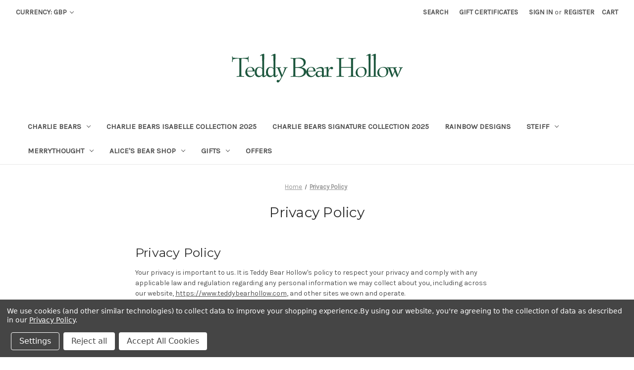

--- FILE ---
content_type: text/html; charset=UTF-8
request_url: https://www.teddybearhollow.com/privacy-policy/
body_size: 19916
content:

<!DOCTYPE html>
<html class="no-js" lang="en">
    <head>
        <title>Privacy Policy</title>
        <link rel="dns-prefetch preconnect" href="https://cdn11.bigcommerce.com/s-srmz0" crossorigin><link rel="dns-prefetch preconnect" href="https://fonts.googleapis.com/" crossorigin><link rel="dns-prefetch preconnect" href="https://fonts.gstatic.com/" crossorigin>
        <meta name="keywords" content="Charlie bears, Steiff, Steiff Bears, Steiff Teddy Bears, Charlie, charly, isabelle lee, teddy bears,  baby,children, merrythought, teddy hermann, artist."><link rel='canonical' href='https://www.teddybearhollow.com/privacy-policy/' /><meta name='platform' content='bigcommerce.stencil' />
        
         

        <link href="https://cdn11.bigcommerce.com/s-srmz0/product_images/TeddyArtICO.ico?t=1483287172" rel="shortcut icon">
        <meta name="viewport" content="width=device-width, initial-scale=1">

        <script nonce="">
            document.documentElement.className = document.documentElement.className.replace('no-js', 'js');
        </script>

        <script nonce="">
    function browserSupportsAllFeatures() {
        return window.Promise
            && window.fetch
            && window.URL
            && window.URLSearchParams
            && window.WeakMap
            // object-fit support
            && ('objectFit' in document.documentElement.style);
    }

    function loadScript(src) {
        var js = document.createElement('script');
        js.src = src;
        js.onerror = function () {
            console.error('Failed to load polyfill script ' + src);
        };
        document.head.appendChild(js);
    }

    if (!browserSupportsAllFeatures()) {
        loadScript('https://cdn11.bigcommerce.com/s-srmz0/stencil/d4db4690-259e-013e-bb51-46232aaca230/e/d6223eb0-41fb-013e-98b9-5e9d69158280/dist/theme-bundle.polyfills.js');
    }
</script>
        <script nonce="">window.consentManagerTranslations = `{"locale":"en","locales":{"consent_manager.data_collection_warning":"en","consent_manager.accept_all_cookies":"en","consent_manager.gdpr_settings":"en","consent_manager.data_collection_preferences":"en","consent_manager.manage_data_collection_preferences":"en","consent_manager.use_data_by_cookies":"en","consent_manager.data_categories_table":"en","consent_manager.allow":"en","consent_manager.accept":"en","consent_manager.deny":"en","consent_manager.dismiss":"en","consent_manager.reject_all":"en","consent_manager.category":"en","consent_manager.purpose":"en","consent_manager.functional_category":"en","consent_manager.functional_purpose":"en","consent_manager.analytics_category":"en","consent_manager.analytics_purpose":"en","consent_manager.targeting_category":"en","consent_manager.advertising_category":"en","consent_manager.advertising_purpose":"en","consent_manager.essential_category":"en","consent_manager.esential_purpose":"en","consent_manager.yes":"en","consent_manager.no":"en","consent_manager.not_available":"en","consent_manager.cancel":"en","consent_manager.save":"en","consent_manager.back_to_preferences":"en","consent_manager.close_without_changes":"en","consent_manager.unsaved_changes":"en","consent_manager.by_using":"en","consent_manager.agree_on_data_collection":"en","consent_manager.change_preferences":"en","consent_manager.cancel_dialog_title":"en","consent_manager.privacy_policy":"en","consent_manager.allow_category_tracking":"en","consent_manager.disallow_category_tracking":"en"},"translations":{"consent_manager.data_collection_warning":"We use cookies (and other similar technologies) to collect data to improve your shopping experience.","consent_manager.accept_all_cookies":"Accept All Cookies","consent_manager.gdpr_settings":"Settings","consent_manager.data_collection_preferences":"Website Data Collection Preferences","consent_manager.manage_data_collection_preferences":"Manage Website Data Collection Preferences","consent_manager.use_data_by_cookies":" uses data collected by cookies and JavaScript libraries to improve your shopping experience.","consent_manager.data_categories_table":"The table below outlines how we use this data by category. To opt out of a category of data collection, select 'No' and save your preferences.","consent_manager.allow":"Allow","consent_manager.accept":"Accept","consent_manager.deny":"Deny","consent_manager.dismiss":"Dismiss","consent_manager.reject_all":"Reject all","consent_manager.category":"Category","consent_manager.purpose":"Purpose","consent_manager.functional_category":"Functional","consent_manager.functional_purpose":"Enables enhanced functionality, such as videos and live chat. If you do not allow these, then some or all of these functions may not work properly.","consent_manager.analytics_category":"Analytics","consent_manager.analytics_purpose":"Provide statistical information on site usage, e.g., web analytics so we can improve this website over time.","consent_manager.targeting_category":"Targeting","consent_manager.advertising_category":"Advertising","consent_manager.advertising_purpose":"Used to create profiles or personalize content to enhance your shopping experience.","consent_manager.essential_category":"Essential","consent_manager.esential_purpose":"Essential for the site and any requested services to work, but do not perform any additional or secondary function.","consent_manager.yes":"Yes","consent_manager.no":"No","consent_manager.not_available":"N/A","consent_manager.cancel":"Cancel","consent_manager.save":"Save","consent_manager.back_to_preferences":"Back to Preferences","consent_manager.close_without_changes":"You have unsaved changes to your data collection preferences. Are you sure you want to close without saving?","consent_manager.unsaved_changes":"You have unsaved changes","consent_manager.by_using":"By using our website, you're agreeing to our","consent_manager.agree_on_data_collection":"By using our website, you're agreeing to the collection of data as described in our ","consent_manager.change_preferences":"You can change your preferences at any time","consent_manager.cancel_dialog_title":"Are you sure you want to cancel?","consent_manager.privacy_policy":"Privacy Policy","consent_manager.allow_category_tracking":"Allow [CATEGORY_NAME] tracking","consent_manager.disallow_category_tracking":"Disallow [CATEGORY_NAME] tracking"}}`;</script>

        <script nonce="">
            window.lazySizesConfig = window.lazySizesConfig || {};
            window.lazySizesConfig.loadMode = 1;
        </script>
        <script nonce="" async src="https://cdn11.bigcommerce.com/s-srmz0/stencil/d4db4690-259e-013e-bb51-46232aaca230/e/d6223eb0-41fb-013e-98b9-5e9d69158280/dist/theme-bundle.head_async.js"></script>
        
        <link href="https://fonts.googleapis.com/css?family=Montserrat:400%7CKarla:400&display=block" rel="stylesheet">
        
        <script nonce="" async src="https://cdn11.bigcommerce.com/s-srmz0/stencil/d4db4690-259e-013e-bb51-46232aaca230/e/d6223eb0-41fb-013e-98b9-5e9d69158280/dist/theme-bundle.font.js"></script>

        <link data-stencil-stylesheet href="https://cdn11.bigcommerce.com/s-srmz0/stencil/d4db4690-259e-013e-bb51-46232aaca230/e/d6223eb0-41fb-013e-98b9-5e9d69158280/css/theme-d4fa3730-259e-013e-bb51-46232aaca230.css" rel="stylesheet">

        <!-- Start Tracking Code for analytics_googleanalytics -->

<script data-bc-cookie-consent="3" type="text/plain" src="//static.getclicky.com/js"></script>
<script data-bc-cookie-consent="3" type="text/plain">try{ clicky.init(65925); }catch(e){}</script>
<script data-bc-cookie-consent="3" type="text/plain" src="https://conduit.mailchimpapp.com/js/stores/store_hjt8414b77ukw5dlm4v2/conduit.js"></script>



<!-- End Tracking Code for analytics_googleanalytics -->


<script type="text/javascript" src="https://checkout-sdk.bigcommerce.com/v1/loader.js" defer ></script>
<script>window.consentManagerStoreConfig = function () { return {"storeName":"Teddy Bear Hollow","privacyPolicyUrl":"https:\/\/www.teddybearhollow.com\/privacy-policy\/","writeKey":null,"improvedConsentManagerEnabled":true,"AlwaysIncludeScriptsWithConsentTag":true}; };</script>
<script type="text/javascript" src="https://cdn11.bigcommerce.com/shared/js/bodl-consent-32a446f5a681a22e8af09a4ab8f4e4b6deda6487.js" integrity="sha256-uitfaufFdsW9ELiQEkeOgsYedtr3BuhVvA4WaPhIZZY=" crossorigin="anonymous" defer></script>
<script type="text/javascript" src="https://cdn11.bigcommerce.com/shared/js/storefront/consent-manager-config-3013a89bb0485f417056882e3b5cf19e6588b7ba.js" defer></script>
<script type="text/javascript" src="https://cdn11.bigcommerce.com/shared/js/storefront/consent-manager-08633fe15aba542118c03f6d45457262fa9fac88.js" defer></script>
<script type="text/javascript">
var BCData = {};
</script>
<script data-bc-cookie-consent="4" type="text/plain"
      async
      data-environment="production"
      src="https://js.klarna.com/web-sdk/v1/klarna.js"
      data-client-id="38230b1e-8652-5411-b9d2-c141a3167c21"
    ></script>
<script nonce="">
(function () {
    var xmlHttp = new XMLHttpRequest();

    xmlHttp.open('POST', 'https://bes.gcp.data.bigcommerce.com/nobot');
    xmlHttp.setRequestHeader('Content-Type', 'application/json');
    xmlHttp.send('{"store_id":"420386","timezone_offset":"0.0","timestamp":"2026-01-22T22:16:56.48716700Z","visit_id":"8a97c77b-2adf-4f39-b5fa-019a6c01578c","channel_id":1}');
})();
</script>

    </head>
    <body>
        <svg data-src="https://cdn11.bigcommerce.com/s-srmz0/stencil/d4db4690-259e-013e-bb51-46232aaca230/e/d6223eb0-41fb-013e-98b9-5e9d69158280/img/icon-sprite.svg" class="icons-svg-sprite"></svg>

        <a href="#main-content" class="skip-to-main-link">Skip to main content</a>
 <!--
<div class="banners">
    <div class="banner">🐻 Summer break: Back June 27th, orders dispatch from then - thanks for your patience!
    </div>
</div>
-->
<header class="header" role="banner">
   <a href="#" class="mobileMenu-toggle" data-mobile-menu-toggle="menu">
       <span class="mobileMenu-toggleIcon">Toggle menu</span>
   </a>
   <nav class="navUser">
        <ul class="navUser-section">
    <li class="navUser-item">
        <a class="navUser-action navUser-action--currencySelector has-dropdown"
           href="#"
           data-dropdown="currencySelection"
           aria-controls="currencySelection"
           aria-expanded="false"
        >
            Currency: GBP
            <i class="icon" aria-hidden="true">
                <svg>
                    <use href="#icon-chevron-down" />
                </svg>
            </i>
        </a>
        <ul class="dropdown-menu" id="currencySelection" data-dropdown-content aria-hidden="true" tabindex="-1">
            <li class="dropdown-menu-item">
                <a href="https://www.teddybearhollow.com/privacy-policy/?setCurrencyId=1"
                   data-currency-code="GBP"
                   data-cart-currency-switch-url="https://www.teddybearhollow.com/cart/change-currency"
                   data-warning="Promotions and gift certificates that don&#x27;t apply to the new currency will be removed from your cart. Are you sure you want to continue?"
                >
                    <strong>British GBP</strong>
                </a>
            </li>
            <li class="dropdown-menu-item">
                <a href="https://www.teddybearhollow.com/privacy-policy/?setCurrencyId=2"
                   data-currency-code="USD"
                   data-cart-currency-switch-url="https://www.teddybearhollow.com/cart/change-currency"
                   data-warning="Promotions and gift certificates that don&#x27;t apply to the new currency will be removed from your cart. Are you sure you want to continue?"
                >
                    United States
                </a>
            </li>
            <li class="dropdown-menu-item">
                <a href="https://www.teddybearhollow.com/privacy-policy/?setCurrencyId=3"
                   data-currency-code="EUR"
                   data-cart-currency-switch-url="https://www.teddybearhollow.com/cart/change-currency"
                   data-warning="Promotions and gift certificates that don&#x27;t apply to the new currency will be removed from your cart. Are you sure you want to continue?"
                >
                     European Union
                </a>
            </li>
            <li class="dropdown-menu-item">
                <a href="https://www.teddybearhollow.com/privacy-policy/?setCurrencyId=4"
                   data-currency-code="JPY"
                   data-cart-currency-switch-url="https://www.teddybearhollow.com/cart/change-currency"
                   data-warning="Promotions and gift certificates that don&#x27;t apply to the new currency will be removed from your cart. Are you sure you want to continue?"
                >
                    Japan
                </a>
            </li>
            <li class="dropdown-menu-item">
                <a href="https://www.teddybearhollow.com/privacy-policy/?setCurrencyId=5"
                   data-currency-code="AUD"
                   data-cart-currency-switch-url="https://www.teddybearhollow.com/cart/change-currency"
                   data-warning="Promotions and gift certificates that don&#x27;t apply to the new currency will be removed from your cart. Are you sure you want to continue?"
                >
                    Australia
                </a>
            </li>
            <li class="dropdown-menu-item">
                <a href="https://www.teddybearhollow.com/privacy-policy/?setCurrencyId=6"
                   data-currency-code="CAD"
                   data-cart-currency-switch-url="https://www.teddybearhollow.com/cart/change-currency"
                   data-warning="Promotions and gift certificates that don&#x27;t apply to the new currency will be removed from your cart. Are you sure you want to continue?"
                >
                    Canada
                </a>
            </li>
            <li class="dropdown-menu-item">
                <a href="https://www.teddybearhollow.com/privacy-policy/?setCurrencyId=7"
                   data-currency-code="HUF"
                   data-cart-currency-switch-url="https://www.teddybearhollow.com/cart/change-currency"
                   data-warning="Promotions and gift certificates that don&#x27;t apply to the new currency will be removed from your cart. Are you sure you want to continue?"
                >
                    Hungary
                </a>
            </li>
            <li class="dropdown-menu-item">
                <a href="https://www.teddybearhollow.com/privacy-policy/?setCurrencyId=8"
                   data-currency-code="NZD"
                   data-cart-currency-switch-url="https://www.teddybearhollow.com/cart/change-currency"
                   data-warning="Promotions and gift certificates that don&#x27;t apply to the new currency will be removed from your cart. Are you sure you want to continue?"
                >
                    New Zealand
                </a>
            </li>
        </ul>
    </li>
</ul>


    <ul class="navUser-section navUser-section--alt">
        <li class="navUser-item">
            <a class="navUser-action navUser-item--compare"
               href="/compare"
               data-compare-nav
               aria-label="Compare"
            >
                Compare <span class="countPill countPill--positive countPill--alt"></span>
            </a>
        </li>
        <li class="navUser-item">
            <button class="navUser-action navUser-action--quickSearch"
               type="button"
               id="quick-search-expand"
               data-search="quickSearch"
               aria-controls="quickSearch"
               aria-label="Search"
            >
                Search
            </button>
        </li>
            <li class="navUser-item">
                <a class="navUser-action"
                   href="/giftcertificates.php"
                   aria-label="Gift Certificates"
                >
                    Gift Certificates
                </a>
            </li>
        <li class="navUser-item navUser-item--account">
                <a class="navUser-action"
                   href="/login.php"
                   aria-label="Sign in"
                >
                    Sign in
                </a>
                    <span class="navUser-or">or</span>
                    <a class="navUser-action"
                       href="/login.php?action&#x3D;create_account"
                       aria-label="Register"
                    >
                        Register
                    </a>
        </li>
        <li class="navUser-item navUser-item--cart">
            <a class="navUser-action"
               data-cart-preview
               data-dropdown="cart-preview-dropdown"
               data-options="align:right"
               href="/cart.php"
               aria-label="Cart with 0 items"
            >
                <span class="navUser-item-cartLabel">Cart</span>
                <span class="countPill cart-quantity"></span>
            </a>

            <div class="dropdown-menu" id="cart-preview-dropdown" data-dropdown-content aria-hidden="true"></div>
        </li>
    </ul>
    <div class="dropdown dropdown--quickSearch" id="quickSearch" aria-hidden="true" data-prevent-quick-search-close>
        <div class="container">
    <form class="form" data-url="/search.php" data-quick-search-form>
        <fieldset class="form-fieldset">
            <div class="form-field">
                <label class="is-srOnly" for="nav-quick-search">Search</label>
                <input class="form-input"
                       data-search-quick
                       name="nav-quick-search"
                       id="nav-quick-search"
                       data-error-message="Search field cannot be empty."
                       placeholder="Search the store"
                       autocomplete="off"
                >
            </div>
        </fieldset>
    </form>
    <section class="quickSearchResults" data-bind="html: results"></section>
    <p role="status"
       aria-live="polite"
       class="aria-description--hidden"
       data-search-aria-message-predefined-text="product results for"
    ></p>
</div>
    </div>
</nav>
       <div class="header-logo header-logo--center">
           <a href="https://www.teddybearhollow.com/" class="header-logo__link" data-header-logo-link>
        <img class="header-logo-image-unknown-size"
             src="https://cdn11.bigcommerce.com/s-srmz0/images/stencil/original/logo1_1406125058__28313.original.png"
             alt="Teddy Bear Hollow"
             title="Teddy Bear Hollow">
</a>
       </div>
   <div class="navPages-container" id="menu" data-menu>
       <nav class="navPages">
    <div class="navPages-quickSearch">
        <div class="container">
    <form class="form" data-url="/search.php" data-quick-search-form>
        <fieldset class="form-fieldset">
            <div class="form-field">
                <label class="is-srOnly" for="nav-menu-quick-search">Search</label>
                <input class="form-input"
                       data-search-quick
                       name="nav-menu-quick-search"
                       id="nav-menu-quick-search"
                       data-error-message="Search field cannot be empty."
                       placeholder="Search the store"
                       autocomplete="off"
                >
            </div>
        </fieldset>
    </form>
    <section class="quickSearchResults" data-bind="html: results"></section>
    <p role="status"
       aria-live="polite"
       class="aria-description--hidden"
       data-search-aria-message-predefined-text="product results for"
    ></p>
</div>
    </div>
    <ul class="navPages-list">
            <li class="navPages-item">
                <a class="navPages-action has-subMenu"
   href="https://www.teddybearhollow.com/charlie-bears/"
   data-collapsible="navPages-109"
>
    Charlie Bears
    <i class="icon navPages-action-moreIcon" aria-hidden="true">
        <svg><use href="#icon-chevron-down" /></svg>
    </i>
</a>
<div class="navPage-subMenu" id="navPages-109" aria-hidden="true" tabindex="-1">
    <ul class="navPage-subMenu-list">
        <li class="navPage-subMenu-item">
            <a class="navPage-subMenu-action navPages-action"
               href="https://www.teddybearhollow.com/charlie-bears/"
               aria-label="All Charlie Bears"
            >
                All Charlie Bears
            </a>
        </li>
            <li class="navPage-subMenu-item">
                    <a class="navPage-subMenu-action navPages-action has-subMenu"
                       href="https://www.teddybearhollow.com/charlie-bears-2021/"
                       aria-label="Charlie Bears 2021"
                    >
                        Charlie Bears 2021
                        <span class="collapsible-icon-wrapper"
                            data-collapsible="navPages-217"
                            data-collapsible-disabled-breakpoint="medium"
                            data-collapsible-disabled-state="open"
                            data-collapsible-enabled-state="closed"
                        >
                            <i class="icon navPages-action-moreIcon" aria-hidden="true">
                                <svg><use href="#icon-chevron-down" /></svg>
                            </i>
                        </span>
                    </a>
                    <ul class="navPage-childList" id="navPages-217">
                        <li class="navPage-childList-item">
                            <a class="navPage-childList-action navPages-action"
                               href="https://www.teddybearhollow.com/charlie-bears-bearhouse-collection-2021/"
                               aria-label="Charlie Bears Bearhouse Collection 2021"
                            >
                                Charlie Bears Bearhouse Collection 2021
                            </a>
                        </li>
                        <li class="navPage-childList-item">
                            <a class="navPage-childList-action navPages-action"
                               href="https://www.teddybearhollow.com/charlie-bears-plush-collection-2025/"
                               aria-label="Charlie Bears Plush Collection 2025"
                            >
                                Charlie Bears Plush Collection 2025
                            </a>
                        </li>
                        <li class="navPage-childList-item">
                            <a class="navPage-childList-action navPages-action"
                               href="https://www.teddybearhollow.com/charlie-bears-plush-2021/"
                               aria-label="Charlie Bears Plush 2021"
                            >
                                Charlie Bears Plush 2021
                            </a>
                        </li>
                    </ul>
            </li>
            <li class="navPage-subMenu-item">
                    <a class="navPage-subMenu-action navPages-action"
                       href="https://www.teddybearhollow.com/charlie-bears-isabelle-collection-2025-1/"
                       aria-label="Charlie Bears Isabelle Collection 2025"
                    >
                        Charlie Bears Isabelle Collection 2025
                    </a>
            </li>
            <li class="navPage-subMenu-item">
                    <a class="navPage-subMenu-action navPages-action has-subMenu"
                       href="https://www.teddybearhollow.com/charlie-bears-signature-collection-2024/"
                       aria-label="Charlie Bears Signature Collection 2024"
                    >
                        Charlie Bears Signature Collection 2024
                        <span class="collapsible-icon-wrapper"
                            data-collapsible="navPages-236"
                            data-collapsible-disabled-breakpoint="medium"
                            data-collapsible-disabled-state="open"
                            data-collapsible-enabled-state="closed"
                        >
                            <i class="icon navPages-action-moreIcon" aria-hidden="true">
                                <svg><use href="#icon-chevron-down" /></svg>
                            </i>
                        </span>
                    </a>
                    <ul class="navPage-childList" id="navPages-236">
                        <li class="navPage-childList-item">
                            <a class="navPage-childList-action navPages-action"
                               href="https://www.teddybearhollow.com/charlie-bears-plush-collection-2024-1/"
                               aria-label="Charlie Bears Plush Collection 2024"
                            >
                                Charlie Bears Plush Collection 2024
                            </a>
                        </li>
                        <li class="navPage-childList-item">
                            <a class="navPage-childList-action navPages-action"
                               href="https://www.teddybearhollow.com/charlie-bears-signature-collection-2025-1/"
                               aria-label="Charlie Bears Signature Collection 2025"
                            >
                                Charlie Bears Signature Collection 2025
                            </a>
                        </li>
                    </ul>
            </li>
            <li class="navPage-subMenu-item">
                    <a class="navPage-subMenu-action navPages-action has-subMenu"
                       href="https://www.teddybearhollow.com/charlie-bears-2023/"
                       aria-label="Charlie Bears 2023"
                    >
                        Charlie Bears 2023
                        <span class="collapsible-icon-wrapper"
                            data-collapsible="navPages-227"
                            data-collapsible-disabled-breakpoint="medium"
                            data-collapsible-disabled-state="open"
                            data-collapsible-enabled-state="closed"
                        >
                            <i class="icon navPages-action-moreIcon" aria-hidden="true">
                                <svg><use href="#icon-chevron-down" /></svg>
                            </i>
                        </span>
                    </a>
                    <ul class="navPage-childList" id="navPages-227">
                        <li class="navPage-childList-item">
                            <a class="navPage-childList-action navPages-action"
                               href="https://www.teddybearhollow.com/charlie-bears-isabelle-collection-2023/"
                               aria-label="Charlie Bears Isabelle Collection 2023"
                            >
                                Charlie Bears Isabelle Collection 2023
                            </a>
                        </li>
                        <li class="navPage-childList-item">
                            <a class="navPage-childList-action navPages-action"
                               href="https://www.teddybearhollow.com/charlie-bears-bearhouse-collection-2023/"
                               aria-label="Charlie Bears Bearhouse Collection 2023"
                            >
                                Charlie Bears Bearhouse Collection 2023
                            </a>
                        </li>
                        <li class="navPage-childList-item">
                            <a class="navPage-childList-action navPages-action"
                               href="https://www.teddybearhollow.com/charlie-bears-plush-collection-2023/"
                               aria-label="Charlie Bears Plush Collection 2023"
                            >
                                Charlie Bears Plush Collection 2023
                            </a>
                        </li>
                    </ul>
            </li>
            <li class="navPage-subMenu-item">
                    <a class="navPage-subMenu-action navPages-action"
                       href="https://www.teddybearhollow.com/charlie-bears-bear-me/"
                       aria-label="Charlie Bears Bear &amp; Me"
                    >
                        Charlie Bears Bear &amp; Me
                    </a>
            </li>
            <li class="navPage-subMenu-item">
                    <a class="navPage-subMenu-action navPages-action"
                       href="https://www.teddybearhollow.com/charlie-bears-bearhouse-2025/"
                       aria-label="Charlie Bears Bearhouse 2025"
                    >
                        Charlie Bears Bearhouse 2025
                    </a>
            </li>
            <li class="navPage-subMenu-item">
                    <a class="navPage-subMenu-action navPages-action"
                       href="https://www.teddybearhollow.com/charlie-bears-bearhouse-collection-2023-1/"
                       aria-label="Charlie Bears Bearhouse Collection 2023"
                    >
                        Charlie Bears Bearhouse Collection 2023
                    </a>
            </li>
            <li class="navPage-subMenu-item">
                    <a class="navPage-subMenu-action navPages-action has-subMenu"
                       href="https://www.teddybearhollow.com/charlie-bears-cuddle-cubs/"
                       aria-label="Charlie Bears Cuddle Cubs"
                    >
                        Charlie Bears Cuddle Cubs
                        <span class="collapsible-icon-wrapper"
                            data-collapsible="navPages-239"
                            data-collapsible-disabled-breakpoint="medium"
                            data-collapsible-disabled-state="open"
                            data-collapsible-enabled-state="closed"
                        >
                            <i class="icon navPages-action-moreIcon" aria-hidden="true">
                                <svg><use href="#icon-chevron-down" /></svg>
                            </i>
                        </span>
                    </a>
                    <ul class="navPage-childList" id="navPages-239">
                        <li class="navPage-childList-item">
                            <a class="navPage-childList-action navPages-action"
                               href="https://www.teddybearhollow.com/charlie-bears-1/"
                               aria-label="Charlie Bears"
                            >
                                Charlie Bears
                            </a>
                        </li>
                        <li class="navPage-childList-item">
                            <a class="navPage-childList-action navPages-action"
                               href="https://www.teddybearhollow.com/charlie-bears-cuddle-cubs-1/"
                               aria-label="Charlie Bears Cuddle Cubs"
                            >
                                Charlie Bears Cuddle Cubs
                            </a>
                        </li>
                    </ul>
            </li>
            <li class="navPage-subMenu-item">
                    <a class="navPage-subMenu-action navPages-action"
                       href="https://www.teddybearhollow.com/charlie-bears-isabelle-collection-2022/"
                       aria-label="Charlie Bears Isabelle Collection 2022"
                    >
                        Charlie Bears Isabelle Collection 2022
                    </a>
            </li>
            <li class="navPage-subMenu-item">
                    <a class="navPage-subMenu-action navPages-action"
                       href="https://www.teddybearhollow.com/charlie-bears-isabelle-collection-2024/"
                       aria-label="Charlie Bears Isabelle Collection 2024"
                    >
                        Charlie Bears Isabelle Collection 2024
                    </a>
            </li>
            <li class="navPage-subMenu-item">
                    <a class="navPage-subMenu-action navPages-action"
                       href="https://www.teddybearhollow.com/charlie-bears-plush-2022/"
                       aria-label="Charlie Bears Plush 2022"
                    >
                        Charlie Bears Plush 2022
                    </a>
            </li>
            <li class="navPage-subMenu-item">
                    <a class="navPage-subMenu-action navPages-action"
                       href="https://www.teddybearhollow.com/charlie-bears-plush-2025-2/"
                       aria-label="Charlie Bears Plush 2025"
                    >
                        Charlie Bears Plush 2025
                    </a>
            </li>
            <li class="navPage-subMenu-item">
                    <a class="navPage-subMenu-action navPages-action has-subMenu"
                       href="https://www.teddybearhollow.com/charlie-bears-2020/"
                       aria-label="Charlie Bears 2020"
                    >
                        Charlie Bears 2020
                        <span class="collapsible-icon-wrapper"
                            data-collapsible="navPages-214"
                            data-collapsible-disabled-breakpoint="medium"
                            data-collapsible-disabled-state="open"
                            data-collapsible-enabled-state="closed"
                        >
                            <i class="icon navPages-action-moreIcon" aria-hidden="true">
                                <svg><use href="#icon-chevron-down" /></svg>
                            </i>
                        </span>
                    </a>
                    <ul class="navPage-childList" id="navPages-214">
                        <li class="navPage-childList-item">
                            <a class="navPage-childList-action navPages-action"
                               href="https://www.teddybearhollow.com/charlie-bears-bearhouse-collection-2020/"
                               aria-label="Charlie Bears Bearhouse Collection 2020"
                            >
                                Charlie Bears Bearhouse Collection 2020
                            </a>
                        </li>
                        <li class="navPage-childList-item">
                            <a class="navPage-childList-action navPages-action"
                               href="https://www.teddybearhollow.com/charlie-bears-minimo-collection-2020/"
                               aria-label="Charlie Bears MInimo Collection 2020"
                            >
                                Charlie Bears MInimo Collection 2020
                            </a>
                        </li>
                        <li class="navPage-childList-item">
                            <a class="navPage-childList-action navPages-action"
                               href="https://www.teddybearhollow.com/charlie-bears-plush-2020/"
                               aria-label="Charlie Bears Plush 2020"
                            >
                                Charlie Bears Plush 2020
                            </a>
                        </li>
                    </ul>
            </li>
            <li class="navPage-subMenu-item">
                    <a class="navPage-subMenu-action navPages-action has-subMenu"
                       href="https://www.teddybearhollow.com/charlie-bears-2019/"
                       aria-label="Charlie Bears 2019"
                    >
                        Charlie Bears 2019
                        <span class="collapsible-icon-wrapper"
                            data-collapsible="navPages-201"
                            data-collapsible-disabled-breakpoint="medium"
                            data-collapsible-disabled-state="open"
                            data-collapsible-enabled-state="closed"
                        >
                            <i class="icon navPages-action-moreIcon" aria-hidden="true">
                                <svg><use href="#icon-chevron-down" /></svg>
                            </i>
                        </span>
                    </a>
                    <ul class="navPage-childList" id="navPages-201">
                        <li class="navPage-childList-item">
                            <a class="navPage-childList-action navPages-action"
                               href="https://www.teddybearhollow.com/all-2019-charlie-bears/"
                               aria-label="All 2019 Charlie Bears"
                            >
                                All 2019 Charlie Bears
                            </a>
                        </li>
                        <li class="navPage-childList-item">
                            <a class="navPage-childList-action navPages-action"
                               href="https://www.teddybearhollow.com/charlie-bears-bearhouse-2019/"
                               aria-label="Charlie Bears Bearhouse 2019"
                            >
                                Charlie Bears Bearhouse 2019
                            </a>
                        </li>
                        <li class="navPage-childList-item">
                            <a class="navPage-childList-action navPages-action"
                               href="https://www.teddybearhollow.com/charlie-bears-isabelle-2019/"
                               aria-label="Charlie Bears Isabelle 2019"
                            >
                                Charlie Bears Isabelle 2019
                            </a>
                        </li>
                        <li class="navPage-childList-item">
                            <a class="navPage-childList-action navPages-action"
                               href="https://www.teddybearhollow.com/charlie-bears-minimo-2019/"
                               aria-label="Charlie Bears Minimo 2019"
                            >
                                Charlie Bears Minimo 2019
                            </a>
                        </li>
                        <li class="navPage-childList-item">
                            <a class="navPage-childList-action navPages-action"
                               href="https://www.teddybearhollow.com/charlie-bears-plumo-2019/"
                               aria-label="Charlie Bears Plumo 2019"
                            >
                                Charlie Bears Plumo 2019
                            </a>
                        </li>
                        <li class="navPage-childList-item">
                            <a class="navPage-childList-action navPages-action"
                               href="https://www.teddybearhollow.com/charlie-bears-plush-2019/"
                               aria-label="Charlie Bears Plush 2019"
                            >
                                Charlie Bears Plush 2019
                            </a>
                        </li>
                    </ul>
            </li>
            <li class="navPage-subMenu-item">
                    <a class="navPage-subMenu-action navPages-action"
                       href="https://www.teddybearhollow.com/retired-charlie-bears/"
                       aria-label="Retired Charlie Bears"
                    >
                        Retired Charlie Bears
                    </a>
            </li>
            <li class="navPage-subMenu-item">
                    <a class="navPage-subMenu-action navPages-action has-subMenu"
                       href="https://www.teddybearhollow.com/charlie-bears-2018/"
                       aria-label="Charlie Bears 2018"
                    >
                        Charlie Bears 2018
                        <span class="collapsible-icon-wrapper"
                            data-collapsible="navPages-184"
                            data-collapsible-disabled-breakpoint="medium"
                            data-collapsible-disabled-state="open"
                            data-collapsible-enabled-state="closed"
                        >
                            <i class="icon navPages-action-moreIcon" aria-hidden="true">
                                <svg><use href="#icon-chevron-down" /></svg>
                            </i>
                        </span>
                    </a>
                    <ul class="navPage-childList" id="navPages-184">
                        <li class="navPage-childList-item">
                            <a class="navPage-childList-action navPages-action"
                               href="https://www.teddybearhollow.com/charlie-bears-minimo-collection-2018/"
                               aria-label="Charlie Bears Minimo Collection 2018"
                            >
                                Charlie Bears Minimo Collection 2018
                            </a>
                        </li>
                        <li class="navPage-childList-item">
                            <a class="navPage-childList-action navPages-action"
                               href="https://www.teddybearhollow.com/charlie-bears-plush-2025/"
                               aria-label="Charlie Bears Plush 2025"
                            >
                                Charlie Bears Plush 2025
                            </a>
                        </li>
                        <li class="navPage-childList-item">
                            <a class="navPage-childList-action navPages-action"
                               href="https://www.teddybearhollow.com/charlie-bears-isabelle-2018/"
                               aria-label="Charlie Bears Isabelle 2018"
                            >
                                Charlie Bears Isabelle 2018
                            </a>
                        </li>
                        <li class="navPage-childList-item">
                            <a class="navPage-childList-action navPages-action"
                               href="https://www.teddybearhollow.com/2018/"
                               aria-label="2018"
                            >
                                2018
                            </a>
                        </li>
                        <li class="navPage-childList-item">
                            <a class="navPage-childList-action navPages-action"
                               href="https://www.teddybearhollow.com/charlie-bears-plush-2018/"
                               aria-label="Charlie Bears Plush 2018"
                            >
                                Charlie Bears Plush 2018
                            </a>
                        </li>
                    </ul>
            </li>
            <li class="navPage-subMenu-item">
                    <a class="navPage-subMenu-action navPages-action has-subMenu"
                       href="https://www.teddybearhollow.com/charlie-bears-plush/"
                       aria-label="Charlie Bears Plush"
                    >
                        Charlie Bears Plush
                        <span class="collapsible-icon-wrapper"
                            data-collapsible="navPages-130"
                            data-collapsible-disabled-breakpoint="medium"
                            data-collapsible-disabled-state="open"
                            data-collapsible-enabled-state="closed"
                        >
                            <i class="icon navPages-action-moreIcon" aria-hidden="true">
                                <svg><use href="#icon-chevron-down" /></svg>
                            </i>
                        </span>
                    </a>
                    <ul class="navPage-childList" id="navPages-130">
                        <li class="navPage-childList-item">
                            <a class="navPage-childList-action navPages-action"
                               href="https://www.teddybearhollow.com/cgharlie-bears-plush-2025/"
                               aria-label="Cgharlie Bears Plush 2025"
                            >
                                Cgharlie Bears Plush 2025
                            </a>
                        </li>
                        <li class="navPage-childList-item">
                            <a class="navPage-childList-action navPages-action"
                               href="https://www.teddybearhollow.com/charlie-bears-plush-2016/"
                               aria-label="Charlie Bears Plush 2016"
                            >
                                Charlie Bears Plush 2016
                            </a>
                        </li>
                        <li class="navPage-childList-item">
                            <a class="navPage-childList-action navPages-action"
                               href="https://www.teddybearhollow.com/charlie-bears-plush-2017/"
                               aria-label="Charlie Bears Plush 2017"
                            >
                                Charlie Bears Plush 2017
                            </a>
                        </li>
                    </ul>
            </li>
            <li class="navPage-subMenu-item">
                    <a class="navPage-subMenu-action navPages-action has-subMenu"
                       href="https://www.teddybearhollow.com/charlie-bears-isabelle-1/"
                       aria-label="Charlie Bears Isabelle"
                    >
                        Charlie Bears Isabelle
                        <span class="collapsible-icon-wrapper"
                            data-collapsible="navPages-131"
                            data-collapsible-disabled-breakpoint="medium"
                            data-collapsible-disabled-state="open"
                            data-collapsible-enabled-state="closed"
                        >
                            <i class="icon navPages-action-moreIcon" aria-hidden="true">
                                <svg><use href="#icon-chevron-down" /></svg>
                            </i>
                        </span>
                    </a>
                    <ul class="navPage-childList" id="navPages-131">
                        <li class="navPage-childList-item">
                            <a class="navPage-childList-action navPages-action"
                               href="https://www.teddybearhollow.com/charlie-bears-isabelle-2017/"
                               aria-label="Charlie Bears Isabelle 2017"
                            >
                                Charlie Bears Isabelle 2017
                            </a>
                        </li>
                        <li class="navPage-childList-item">
                            <a class="navPage-childList-action navPages-action"
                               href="https://www.teddybearhollow.com/charlie-bears-isabelle-2015/"
                               aria-label="Charlie Bears Isabelle 2015"
                            >
                                Charlie Bears Isabelle 2015
                            </a>
                        </li>
                        <li class="navPage-childList-item">
                            <a class="navPage-childList-action navPages-action"
                               href="https://www.teddybearhollow.com/charlie-bears-isabelle-2016/"
                               aria-label="Charlie Bears Isabelle 2016"
                            >
                                Charlie Bears Isabelle 2016
                            </a>
                        </li>
                    </ul>
            </li>
            <li class="navPage-subMenu-item">
                    <a class="navPage-subMenu-action navPages-action has-subMenu"
                       href="https://www.teddybearhollow.com/charlie-bears-minimo/"
                       aria-label="Charlie Bears Minimo"
                    >
                        Charlie Bears Minimo
                        <span class="collapsible-icon-wrapper"
                            data-collapsible="navPages-122"
                            data-collapsible-disabled-breakpoint="medium"
                            data-collapsible-disabled-state="open"
                            data-collapsible-enabled-state="closed"
                        >
                            <i class="icon navPages-action-moreIcon" aria-hidden="true">
                                <svg><use href="#icon-chevron-down" /></svg>
                            </i>
                        </span>
                    </a>
                    <ul class="navPage-childList" id="navPages-122">
                        <li class="navPage-childList-item">
                            <a class="navPage-childList-action navPages-action"
                               href="https://www.teddybearhollow.com/charlie-bears-minimo-collection-2017/"
                               aria-label="Charlie Bears Minimo Collection 2017"
                            >
                                Charlie Bears Minimo Collection 2017
                            </a>
                        </li>
                        <li class="navPage-childList-item">
                            <a class="navPage-childList-action navPages-action"
                               href="https://www.teddybearhollow.com/charlie-bears-minimo-2016/"
                               aria-label="Charlie Bears Minimo 2016"
                            >
                                Charlie Bears Minimo 2016
                            </a>
                        </li>
                    </ul>
            </li>
            <li class="navPage-subMenu-item">
                    <a class="navPage-subMenu-action navPages-action"
                       href="https://www.teddybearhollow.com/charlie-bears-keyrings-bag-buddies/"
                       aria-label="Charlie Bears Keyrings &amp; Bag Buddies"
                    >
                        Charlie Bears Keyrings &amp; Bag Buddies
                    </a>
            </li>
            <li class="navPage-subMenu-item">
                    <a class="navPage-subMenu-action navPages-action"
                       href="https://www.teddybearhollow.com/charlie-bears-travel-buddies/"
                       aria-label="Charlie Bears Travel Buddies"
                    >
                        Charlie Bears Travel Buddies
                    </a>
            </li>
            <li class="navPage-subMenu-item">
                    <a class="navPage-subMenu-action navPages-action"
                       href="https://www.teddybearhollow.com/charlie-bears-baby/"
                       aria-label="Charlie Bears Baby"
                    >
                        Charlie Bears Baby
                    </a>
            </li>
            <li class="navPage-subMenu-item">
                    <a class="navPage-subMenu-action navPages-action"
                       href="https://www.teddybearhollow.com/charlie-bears-puppets/"
                       aria-label="Charlie Bears Puppets"
                    >
                        Charlie Bears Puppets
                    </a>
            </li>
            <li class="navPage-subMenu-item">
                    <a class="navPage-subMenu-action navPages-action"
                       href="https://www.teddybearhollow.com/charlie-bears-home/"
                       aria-label="Charlie Bears Home"
                    >
                        Charlie Bears Home
                    </a>
            </li>
            <li class="navPage-subMenu-item">
                    <a class="navPage-subMenu-action navPages-action has-subMenu"
                       href="https://www.teddybearhollow.com/charlie-bears-bearhouse-bears/"
                       aria-label="Charlie Bears Bearhouse Bears"
                    >
                        Charlie Bears Bearhouse Bears
                        <span class="collapsible-icon-wrapper"
                            data-collapsible="navPages-133"
                            data-collapsible-disabled-breakpoint="medium"
                            data-collapsible-disabled-state="open"
                            data-collapsible-enabled-state="closed"
                        >
                            <i class="icon navPages-action-moreIcon" aria-hidden="true">
                                <svg><use href="#icon-chevron-down" /></svg>
                            </i>
                        </span>
                    </a>
                    <ul class="navPage-childList" id="navPages-133">
                        <li class="navPage-childList-item">
                            <a class="navPage-childList-action navPages-action"
                               href="https://www.teddybearhollow.com/charlie-bears-bearhouse-range/"
                               aria-label="Charlie Bears Bearhouse Range"
                            >
                                Charlie Bears Bearhouse Range
                            </a>
                        </li>
                    </ul>
            </li>
            <li class="navPage-subMenu-item">
                    <a class="navPage-subMenu-action navPages-action"
                       href="https://www.teddybearhollow.com/charlie-bears-retired/"
                       aria-label="Charlie Bears Retired"
                    >
                        Charlie Bears Retired
                    </a>
            </li>
            <li class="navPage-subMenu-item">
                    <a class="navPage-subMenu-action navPages-action"
                       href="https://www.teddybearhollow.com/plush-collection-2014/"
                       aria-label="Plush Collection 2014"
                    >
                        Plush Collection 2014
                    </a>
            </li>
            <li class="navPage-subMenu-item">
                    <a class="navPage-subMenu-action navPages-action"
                       href="https://www.teddybearhollow.com/charlie-bears-bearhouse-collection-2024/"
                       aria-label="Charlie Bears Bearhouse Collection 2024"
                    >
                        Charlie Bears Bearhouse Collection 2024
                    </a>
            </li>
            <li class="navPage-subMenu-item">
                    <a class="navPage-subMenu-action navPages-action"
                       href="https://www.teddybearhollow.com/charlie-bears-isabelle-collection-2024-1/"
                       aria-label="Charlie Bears Isabelle Collection 2024"
                    >
                        Charlie Bears Isabelle Collection 2024
                    </a>
            </li>
            <li class="navPage-subMenu-item">
                    <a class="navPage-subMenu-action navPages-action"
                       href="https://www.teddybearhollow.com/charlie-bears-plush-2025-1/"
                       aria-label="Charlie Bears Plush 2025"
                    >
                        Charlie Bears Plush 2025
                    </a>
            </li>
            <li class="navPage-subMenu-item">
                    <a class="navPage-subMenu-action navPages-action"
                       href="https://www.teddybearhollow.com/charlie-bears-plush-collection-2024/"
                       aria-label="Charlie Bears Plush Collection 2024"
                    >
                        Charlie Bears Plush Collection 2024
                    </a>
            </li>
    </ul>
</div>
            </li>
            <li class="navPages-item">
                <a class="navPages-action"
   href="https://www.teddybearhollow.com/charlie-bears-isabelle-collection-2025/"
   aria-label="Charlie Bears Isabelle Collection 2025"
>
    Charlie Bears Isabelle Collection 2025
</a>
            </li>
            <li class="navPages-item">
                <a class="navPages-action"
   href="https://www.teddybearhollow.com/charlie-bears-signature-collection-2025/"
   aria-label="Charlie Bears Signature Collection 2025"
>
    Charlie Bears Signature Collection 2025
</a>
            </li>
            <li class="navPages-item">
                <a class="navPages-action"
   href="https://www.teddybearhollow.com/rainbow-designs/"
   aria-label="Rainbow Designs"
>
    Rainbow Designs
</a>
            </li>
            <li class="navPages-item">
                <a class="navPages-action has-subMenu"
   href="https://www.teddybearhollow.com/steiff/"
   data-collapsible="navPages-110"
>
    Steiff
    <i class="icon navPages-action-moreIcon" aria-hidden="true">
        <svg><use href="#icon-chevron-down" /></svg>
    </i>
</a>
<div class="navPage-subMenu" id="navPages-110" aria-hidden="true" tabindex="-1">
    <ul class="navPage-subMenu-list">
        <li class="navPage-subMenu-item">
            <a class="navPage-subMenu-action navPages-action"
               href="https://www.teddybearhollow.com/steiff/"
               aria-label="All Steiff"
            >
                All Steiff
            </a>
        </li>
            <li class="navPage-subMenu-item">
                    <a class="navPage-subMenu-action navPages-action"
                       href="https://www.teddybearhollow.com/steiff-limited-editions/"
                       aria-label="Steiff Limited Editions"
                    >
                        Steiff Limited Editions
                    </a>
            </li>
            <li class="navPage-subMenu-item">
                    <a class="navPage-subMenu-action navPages-action"
                       href="https://www.teddybearhollow.com/steiff-tiny-tot-classic-balance-bike/"
                       aria-label="Steiff Tiny Tot Classic Balance Bike"
                    >
                        Steiff Tiny Tot Classic Balance Bike
                    </a>
            </li>
            <li class="navPage-subMenu-item">
                    <a class="navPage-subMenu-action navPages-action"
                       href="https://www.teddybearhollow.com/steiff-classic/"
                       aria-label="Steiff Classic"
                    >
                        Steiff Classic
                    </a>
            </li>
            <li class="navPage-subMenu-item">
                    <a class="navPage-subMenu-action navPages-action"
                       href="https://www.teddybearhollow.com/steiff-miniatures/"
                       aria-label="Steiff Miniatures"
                    >
                        Steiff Miniatures
                    </a>
            </li>
            <li class="navPage-subMenu-item">
                    <a class="navPage-subMenu-action navPages-action"
                       href="https://www.teddybearhollow.com/steiff-baby/"
                       aria-label="Steiff Baby"
                    >
                        Steiff Baby
                    </a>
            </li>
            <li class="navPage-subMenu-item">
                    <a class="navPage-subMenu-action navPages-action"
                       href="https://www.teddybearhollow.com/steiff-animals/"
                       aria-label="Steiff Animals"
                    >
                        Steiff Animals
                    </a>
            </li>
            <li class="navPage-subMenu-item">
                    <a class="navPage-subMenu-action navPages-action"
                       href="https://www.teddybearhollow.com/steiff-dogs/"
                       aria-label="Steiff Dogs"
                    >
                        Steiff Dogs
                    </a>
            </li>
            <li class="navPage-subMenu-item">
                    <a class="navPage-subMenu-action navPages-action"
                       href="https://www.teddybearhollow.com/steiff-junior/"
                       aria-label="Steiff Junior"
                    >
                        Steiff Junior
                    </a>
            </li>
            <li class="navPage-subMenu-item">
                    <a class="navPage-subMenu-action navPages-action"
                       href="https://www.teddybearhollow.com/steiff-keyrings/"
                       aria-label="Steiff Keyrings"
                    >
                        Steiff Keyrings
                    </a>
            </li>
            <li class="navPage-subMenu-item">
                    <a class="navPage-subMenu-action navPages-action"
                       href="https://www.teddybearhollow.com/steiff-ornaments/"
                       aria-label="Steiff Ornaments"
                    >
                        Steiff Ornaments
                    </a>
            </li>
            <li class="navPage-subMenu-item">
                    <a class="navPage-subMenu-action navPages-action"
                       href="https://www.teddybearhollow.com/steiff-retired-bears/"
                       aria-label="Steiff Retired Bears"
                    >
                        Steiff Retired Bears
                    </a>
            </li>
    </ul>
</div>
            </li>
            <li class="navPages-item">
                <a class="navPages-action has-subMenu"
   href="https://www.teddybearhollow.com/merrythought/"
   data-collapsible="navPages-113"
>
    Merrythought
    <i class="icon navPages-action-moreIcon" aria-hidden="true">
        <svg><use href="#icon-chevron-down" /></svg>
    </i>
</a>
<div class="navPage-subMenu" id="navPages-113" aria-hidden="true" tabindex="-1">
    <ul class="navPage-subMenu-list">
        <li class="navPage-subMenu-item">
            <a class="navPage-subMenu-action navPages-action"
               href="https://www.teddybearhollow.com/merrythought/"
               aria-label="All Merrythought"
            >
                All Merrythought
            </a>
        </li>
            <li class="navPage-subMenu-item">
                    <a class="navPage-subMenu-action navPages-action"
                       href="https://www.teddybearhollow.com/merrythought-cheekies-punkies/"
                       aria-label="Merrythought Cheekies &amp; Punkies"
                    >
                        Merrythought Cheekies &amp; Punkies
                    </a>
            </li>
            <li class="navPage-subMenu-item">
                    <a class="navPage-subMenu-action navPages-action"
                       href="https://www.teddybearhollow.com/merrythought-teddy-bears/"
                       aria-label="Merrythought Teddy Bears"
                    >
                        Merrythought Teddy Bears
                    </a>
            </li>
    </ul>
</div>
            </li>
            <li class="navPages-item">
                <a class="navPages-action has-subMenu"
   href="https://www.teddybearhollow.com/alices-bear-shop/"
   data-collapsible="navPages-192"
>
    Alice&#x27;s Bear Shop
    <i class="icon navPages-action-moreIcon" aria-hidden="true">
        <svg><use href="#icon-chevron-down" /></svg>
    </i>
</a>
<div class="navPage-subMenu" id="navPages-192" aria-hidden="true" tabindex="-1">
    <ul class="navPage-subMenu-list">
        <li class="navPage-subMenu-item">
            <a class="navPage-subMenu-action navPages-action"
               href="https://www.teddybearhollow.com/alices-bear-shop/"
               aria-label="All Alice&#x27;s Bear Shop"
            >
                All Alice&#x27;s Bear Shop
            </a>
        </li>
            <li class="navPage-subMenu-item">
                    <a class="navPage-subMenu-action navPages-action"
                       href="https://www.teddybearhollow.com/all-teddy-bears/"
                       aria-label="All Teddy Bears"
                    >
                        All Teddy Bears
                    </a>
            </li>
            <li class="navPage-subMenu-item">
                    <a class="navPage-subMenu-action navPages-action"
                       href="https://www.teddybearhollow.com/alices-bear-shop-collection-teddy-bears/"
                       aria-label="Alice&#x27;s Bear Shop Collection Teddy Bears"
                    >
                        Alice&#x27;s Bear Shop Collection Teddy Bears
                    </a>
            </li>
            <li class="navPage-subMenu-item">
                    <a class="navPage-subMenu-action navPages-action"
                       href="https://www.teddybearhollow.com/little-lost-bear-collection-teddy-bears/"
                       aria-label="Little Lost Bear Collection Teddy Bears"
                    >
                        Little Lost Bear Collection Teddy Bears
                    </a>
            </li>
            <li class="navPage-subMenu-item">
                    <a class="navPage-subMenu-action navPages-action"
                       href="https://www.teddybearhollow.com/clothing/"
                       aria-label="Clothing"
                    >
                        Clothing
                    </a>
            </li>
            <li class="navPage-subMenu-item">
                    <a class="navPage-subMenu-action navPages-action"
                       href="https://www.teddybearhollow.com/story-books/"
                       aria-label="Story Books"
                    >
                        Story Books
                    </a>
            </li>
            <li class="navPage-subMenu-item">
                    <a class="navPage-subMenu-action navPages-action"
                       href="https://www.teddybearhollow.com/art-prints/"
                       aria-label="Art Prints"
                    >
                        Art Prints
                    </a>
            </li>
            <li class="navPage-subMenu-item">
                    <a class="navPage-subMenu-action navPages-action"
                       href="https://www.teddybearhollow.com/pin-badges/"
                       aria-label="Pin Badges"
                    >
                        Pin Badges
                    </a>
            </li>
    </ul>
</div>
            </li>
            <li class="navPages-item">
                <a class="navPages-action has-subMenu"
   href="https://www.teddybearhollow.com/gifts/"
   data-collapsible="navPages-169"
>
    Gifts
    <i class="icon navPages-action-moreIcon" aria-hidden="true">
        <svg><use href="#icon-chevron-down" /></svg>
    </i>
</a>
<div class="navPage-subMenu" id="navPages-169" aria-hidden="true" tabindex="-1">
    <ul class="navPage-subMenu-list">
        <li class="navPage-subMenu-item">
            <a class="navPage-subMenu-action navPages-action"
               href="https://www.teddybearhollow.com/gifts/"
               aria-label="All Gifts"
            >
                All Gifts
            </a>
        </li>
            <li class="navPage-subMenu-item">
                    <a class="navPage-subMenu-action navPages-action has-subMenu"
                       href="https://www.teddybearhollow.com/bears/"
                       aria-label="Bears"
                    >
                        Bears
                        <span class="collapsible-icon-wrapper"
                            data-collapsible="navPages-43"
                            data-collapsible-disabled-breakpoint="medium"
                            data-collapsible-disabled-state="open"
                            data-collapsible-enabled-state="closed"
                        >
                            <i class="icon navPages-action-moreIcon" aria-hidden="true">
                                <svg><use href="#icon-chevron-down" /></svg>
                            </i>
                        </span>
                    </a>
                    <ul class="navPage-childList" id="navPages-43">
                        <li class="navPage-childList-item">
                            <a class="navPage-childList-action navPages-action"
                               href="https://www.teddybearhollow.com/artist-bears/"
                               aria-label="Artist Bears"
                            >
                                Artist Bears
                            </a>
                        </li>
                        <li class="navPage-childList-item">
                            <a class="navPage-childList-action navPages-action"
                               href="https://www.teddybearhollow.com/famous-characters/"
                               aria-label="Famous Characters"
                            >
                                Famous Characters
                            </a>
                        </li>
                        <li class="navPage-childList-item">
                            <a class="navPage-childList-action navPages-action"
                               href="https://www.teddybearhollow.com/kaycee-bears/"
                               aria-label="Kaycee Bears"
                            >
                                Kaycee Bears
                            </a>
                        </li>
                        <li class="navPage-childList-item">
                            <a class="navPage-childList-action navPages-action"
                               href="https://www.teddybearhollow.com/teddy-hermann-1/"
                               aria-label="Teddy Hermann"
                            >
                                Teddy Hermann
                            </a>
                        </li>
                        <li class="navPage-childList-item">
                            <a class="navPage-childList-action navPages-action"
                               href="https://www.teddybearhollow.com/air-puppy/"
                               aria-label="Air Puppy"
                            >
                                Air Puppy
                            </a>
                        </li>
                        <li class="navPage-childList-item">
                            <a class="navPage-childList-action navPages-action"
                               href="https://www.teddybearhollow.com/enesco-gund/"
                               aria-label="Enesco Gund"
                            >
                                Enesco Gund
                            </a>
                        </li>
                        <li class="navPage-childList-item">
                            <a class="navPage-childList-action navPages-action"
                               href="https://www.teddybearhollow.com/moulin-roty/"
                               aria-label="Moulin Roty"
                            >
                                Moulin Roty
                            </a>
                        </li>
                        <li class="navPage-childList-item">
                            <a class="navPage-childList-action navPages-action"
                               href="https://www.teddybearhollow.com/deans/"
                               aria-label="Deans"
                            >
                                Deans
                            </a>
                        </li>
                        <li class="navPage-childList-item">
                            <a class="navPage-childList-action navPages-action"
                               href="https://www.teddybearhollow.com/rainbow-design/"
                               aria-label="Rainbow Design"
                            >
                                Rainbow Design
                            </a>
                        </li>
                    </ul>
            </li>
            <li class="navPage-subMenu-item">
                    <a class="navPage-subMenu-action navPages-action"
                       href="https://www.teddybearhollow.com/willow-tree-figurines/"
                       aria-label="Willow Tree Figurines "
                    >
                        Willow Tree Figurines 
                    </a>
            </li>
            <li class="navPage-subMenu-item">
                    <a class="navPage-subMenu-action navPages-action"
                       href="https://www.teddybearhollow.com/gorjuss/"
                       aria-label="Gorjuss"
                    >
                        Gorjuss
                    </a>
            </li>
            <li class="navPage-subMenu-item">
                    <a class="navPage-subMenu-action navPages-action"
                       href="https://www.teddybearhollow.com/bear-making/"
                       aria-label="Bear Making"
                    >
                        Bear Making
                    </a>
            </li>
            <li class="navPage-subMenu-item">
                    <a class="navPage-subMenu-action navPages-action"
                       href="https://www.teddybearhollow.com/ewe-and-me/"
                       aria-label="Ewe and Me"
                    >
                        Ewe and Me
                    </a>
            </li>
            <li class="navPage-subMenu-item">
                    <a class="navPage-subMenu-action navPages-action"
                       href="https://www.teddybearhollow.com/greeting-cards/"
                       aria-label="Greeting Cards"
                    >
                        Greeting Cards
                    </a>
            </li>
            <li class="navPage-subMenu-item">
                    <a class="navPage-subMenu-action navPages-action"
                       href="https://www.teddybearhollow.com/gift-packaging/"
                       aria-label="Gift Packaging"
                    >
                        Gift Packaging
                    </a>
            </li>
            <li class="navPage-subMenu-item">
                    <a class="navPage-subMenu-action navPages-action"
                       href="https://www.teddybearhollow.com/melissa-doug/"
                       aria-label="Melissa &amp; Doug"
                    >
                        Melissa &amp; Doug
                    </a>
            </li>
    </ul>
</div>
            </li>
            <li class="navPages-item">
                <a class="navPages-action"
   href="https://www.teddybearhollow.com/offers/"
   aria-label="Offers"
>
    Offers
</a>
            </li>
    </ul>
    <ul class="navPages-list navPages-list--user">
            <li class="navPages-item">
                <a class="navPages-action has-subMenu"
                   href="#"
                   data-collapsible="navPages-currency"
                   aria-controls="navPages-currency"
                   aria-expanded="false"
                   aria-label="Currency: GBP"
                >
                    Currency: GBP
                    <i class="icon navPages-action-moreIcon" aria-hidden="true">
                        <svg>
                            <use href="#icon-chevron-down"></use>
                        </svg>
                    </i>
                </a>
                <div class="navPage-subMenu" id="navPages-currency" aria-hidden="true" tabindex="-1">
                    <ul class="navPage-subMenu-list">
                        <li class="navPage-subMenu-item">
                            <a class="navPage-subMenu-action navPages-action"
                               href="https://www.teddybearhollow.com/privacy-policy/?setCurrencyId=1"
                               aria-label="British GBP"
                               data-currency-code="GBP"
                               data-cart-currency-switch-url="https://www.teddybearhollow.com/cart/change-currency"
                               data-warning="Promotions and gift certificates that don&#x27;t apply to the new currency will be removed from your cart. Are you sure you want to continue?"
                            >
                                    <strong>British GBP</strong>
                            </a>
                        </li>
                        <li class="navPage-subMenu-item">
                            <a class="navPage-subMenu-action navPages-action"
                               href="https://www.teddybearhollow.com/privacy-policy/?setCurrencyId=2"
                               aria-label="United States"
                               data-currency-code="USD"
                               data-cart-currency-switch-url="https://www.teddybearhollow.com/cart/change-currency"
                               data-warning="Promotions and gift certificates that don&#x27;t apply to the new currency will be removed from your cart. Are you sure you want to continue?"
                            >
                                    United States
                            </a>
                        </li>
                        <li class="navPage-subMenu-item">
                            <a class="navPage-subMenu-action navPages-action"
                               href="https://www.teddybearhollow.com/privacy-policy/?setCurrencyId=3"
                               aria-label=" European Union"
                               data-currency-code="EUR"
                               data-cart-currency-switch-url="https://www.teddybearhollow.com/cart/change-currency"
                               data-warning="Promotions and gift certificates that don&#x27;t apply to the new currency will be removed from your cart. Are you sure you want to continue?"
                            >
                                     European Union
                            </a>
                        </li>
                        <li class="navPage-subMenu-item">
                            <a class="navPage-subMenu-action navPages-action"
                               href="https://www.teddybearhollow.com/privacy-policy/?setCurrencyId=4"
                               aria-label="Japan"
                               data-currency-code="JPY"
                               data-cart-currency-switch-url="https://www.teddybearhollow.com/cart/change-currency"
                               data-warning="Promotions and gift certificates that don&#x27;t apply to the new currency will be removed from your cart. Are you sure you want to continue?"
                            >
                                    Japan
                            </a>
                        </li>
                        <li class="navPage-subMenu-item">
                            <a class="navPage-subMenu-action navPages-action"
                               href="https://www.teddybearhollow.com/privacy-policy/?setCurrencyId=5"
                               aria-label="Australia"
                               data-currency-code="AUD"
                               data-cart-currency-switch-url="https://www.teddybearhollow.com/cart/change-currency"
                               data-warning="Promotions and gift certificates that don&#x27;t apply to the new currency will be removed from your cart. Are you sure you want to continue?"
                            >
                                    Australia
                            </a>
                        </li>
                        <li class="navPage-subMenu-item">
                            <a class="navPage-subMenu-action navPages-action"
                               href="https://www.teddybearhollow.com/privacy-policy/?setCurrencyId=6"
                               aria-label="Canada"
                               data-currency-code="CAD"
                               data-cart-currency-switch-url="https://www.teddybearhollow.com/cart/change-currency"
                               data-warning="Promotions and gift certificates that don&#x27;t apply to the new currency will be removed from your cart. Are you sure you want to continue?"
                            >
                                    Canada
                            </a>
                        </li>
                        <li class="navPage-subMenu-item">
                            <a class="navPage-subMenu-action navPages-action"
                               href="https://www.teddybearhollow.com/privacy-policy/?setCurrencyId=7"
                               aria-label="Hungary"
                               data-currency-code="HUF"
                               data-cart-currency-switch-url="https://www.teddybearhollow.com/cart/change-currency"
                               data-warning="Promotions and gift certificates that don&#x27;t apply to the new currency will be removed from your cart. Are you sure you want to continue?"
                            >
                                    Hungary
                            </a>
                        </li>
                        <li class="navPage-subMenu-item">
                            <a class="navPage-subMenu-action navPages-action"
                               href="https://www.teddybearhollow.com/privacy-policy/?setCurrencyId=8"
                               aria-label="New Zealand"
                               data-currency-code="NZD"
                               data-cart-currency-switch-url="https://www.teddybearhollow.com/cart/change-currency"
                               data-warning="Promotions and gift certificates that don&#x27;t apply to the new currency will be removed from your cart. Are you sure you want to continue?"
                            >
                                    New Zealand
                            </a>
                        </li>
                    </ul>
                </div>
            </li>
            <li class="navPages-item">
                <a class="navPages-action"
                   href="/giftcertificates.php"
                   aria-label="Gift Certificates"
                >
                    Gift Certificates
                </a>
            </li>
            <li class="navPages-item">
                <a class="navPages-action"
                   href="/login.php"
                   aria-label="Sign in"
                >
                    Sign in
                </a>
                    or
                    <a class="navPages-action"
                       href="/login.php?action&#x3D;create_account"
                       aria-label="Register"
                    >
                        Register
                    </a>
            </li>
    </ul>
</nav>
   </div>
   <div data-content-region="header_navigation_bottom--global"></div>
</header>
<div data-content-region="header_bottom--global"><div data-layout-id="7ace8e99-c66f-4956-911c-6409dc39710b">       <div data-sub-layout-container="74f4d516-0231-4e86-bf11-3589ab0302ca" data-layout-name="Layout">
    <style data-container-styling="74f4d516-0231-4e86-bf11-3589ab0302ca">
        [data-sub-layout-container="74f4d516-0231-4e86-bf11-3589ab0302ca"] {
            box-sizing: border-box;
            display: flex;
            flex-wrap: wrap;
            z-index: 0;
            position: relative;
            padding-top: 0px;
            padding-right: 0px;
            padding-bottom: 0px;
            padding-left: 0px;
            margin-top: 0px;
            margin-right: 0px;
            margin-bottom: 0px;
            margin-left: 0px;
            border-width: px;
            border-style: ;
            border-color: ;
        }

        [data-sub-layout-container="74f4d516-0231-4e86-bf11-3589ab0302ca"]:after {
            display: block;
            position: absolute;
            top: 0;
            left: 0;
            bottom: 0;
            right: 0;
            background-size: cover;
            z-index: auto;
        }
    </style>

    <div data-sub-layout="da56cfa0-d68d-445a-889b-1efc699980b0">
        <style data-column-styling="da56cfa0-d68d-445a-889b-1efc699980b0">
            [data-sub-layout="da56cfa0-d68d-445a-889b-1efc699980b0"] {
                display: flex;
                flex-direction: column;
                box-sizing: border-box;
                flex-basis: 100%;
                max-width: 100%;
                z-index: 0;
                position: relative;
                padding-top: 0px;
                padding-right: 10.5px;
                padding-bottom: 0px;
                padding-left: 10.5px;
                margin-top: 0px;
                margin-right: 0px;
                margin-bottom: 0px;
                margin-left: 0px;
                border-width: px;
                border-style: ;
                border-color: ;
                justify-content: center;
            }
            [data-sub-layout="da56cfa0-d68d-445a-889b-1efc699980b0"]:after {
                display: block;
                position: absolute;
                top: 0;
                left: 0;
                bottom: 0;
                right: 0;
                background-size: cover;
                z-index: auto;
            }
            @media only screen and (max-width: 700px) {
                [data-sub-layout="da56cfa0-d68d-445a-889b-1efc699980b0"] {
                    flex-basis: 100%;
                    max-width: 100%;
                }
            }
        </style>
    </div>
</div>

</div></div>
<div data-content-region="header_bottom"></div>        <div class="body" id="main-content" data-currency-code="GBP">
     
    <div class="container">
        
<nav aria-label="Breadcrumb">
    <ol class="breadcrumbs">
                <li class="breadcrumb ">
                    <a class="breadcrumb-label"
                       href="https://www.teddybearhollow.com/"
                       
                    >
                        <span>Home</span>
                    </a>
                </li>
                <li class="breadcrumb is-active">
                    <a class="breadcrumb-label"
                       href="https://www.teddybearhollow.com/privacy-policy/"
                       aria-current="page"
                    >
                        <span>Privacy Policy</span>
                    </a>
                </li>
    </ol>
</nav>

<script type="application/ld+json"  nonce="">
{
    "@context": "https://schema.org",
    "@type": "BreadcrumbList",
    "itemListElement":
    [
        {
            "@type": "ListItem",
            "position": 1,
            "item": {
                "@id": "https://www.teddybearhollow.com/",
                "name": "Home"
            }
        },
        {
            "@type": "ListItem",
            "position": 2,
            "item": {
                "@id": "https://www.teddybearhollow.com/privacy-policy/",
                "name": "Privacy Policy"
            }
        }
    ]
}
</script>

<main class="page">
        <h1 class="page-heading">Privacy Policy</h1>


    <div data-content-region="page_builder_content"></div>

    <div class="page-content page-content--centered">
            <p><h2>Privacy Policy</h2>
<p>Your privacy is important to us. It is Teddy Bear Hollow's policy to respect your privacy and comply with any applicable law and regulation regarding any personal information we may collect about you, including across our website, <a href="https://www.teddybearhollow.com">https://www.teddybearhollow.com</a>, and other sites we own and operate.</p>
<p>Personal information is any information about you which can be used to identify you. This includes information about you as a person (such as name, address, and date of birth), your devices, payment details, and even information about how you use a website or online service.</p>
<p>In the event our site contains links to third-party sites and services, please be aware that those sites and services have their own privacy policies. After following a link to any third-party content, you should read their posted privacy policy information about how they collect and use personal information. This Privacy Policy does not apply to any of your activities after you leave our site.</p>
<p>This policy is effective as of 3 June 2021.</p>
<p>Last updated: 3 June 2021</p>
<h3>Information We Collect</h3>
<p>Information we collect falls into one of two categories: 'voluntarily provided' information and 'automatically collected' information.</p>
<p>'Voluntarily provided' information refers to any information you knowingly and actively provide us when using or participating in any of our services and promotions.</p>
<p>'Automatically collected' information refers to any information automatically sent by your devices in the course of accessing our products and services.</p>
<h4>Log Data</h4>
<p>When you visit our website, our servers may automatically log the standard data provided by your web browser. It may include your device&rsquo;s Internet Protocol (IP) address, your browser type and version, the pages you visit, the time and date of your visit, the time spent on each page, and other details about your visit.</p>
<p>Additionally, if you encounter certain errors while using the site, we may automatically collect data about the error and the circumstances surrounding its occurrence. This data may include technical details about your device, what you were trying to do when the error happened, and other technical information relating to the problem. You may or may not receive notice of such errors, even in the moment they occur, that they have occurred, or what the nature of the error is.</p>
<p>Please be aware that while this information may not be personally identifying by itself, it may be possible to combine it with other data to personally identify individual persons.</p>
<h4>Device Data</h4>
<p>When you visit our website or interact with our services, we may automatically collect data about your device, such as:</p>
<ul>
<li>Device Type</li>
<li>Operating System</li>
<li>Unique device identifiers</li>
<li>Device settings</li>
<li>Geo-location data</li>
</ul>
<p>Data we collect can depend on the individual settings of your device and software. We recommend checking the policies of your device manufacturer or software provider to learn what information they make available to us.</p>
<h4>Personal Information</h4>
<p>We may ask for personal information &mdash; for example, when you subscribe to our newsletter or when you contact us &mdash; which may include one or more of the following:</p>
<ul>
<li>Name</li>
<li>Email</li>
<li>Date of birth</li>
<li>Phone/mobile number</li>
<li>Home/mailing address</li>
<li>Home/Billing address</li>
</ul>
<h4>User-Generated Content</h4>
<p>We consider 'user-generated content' to be reviews, ratings, image, and/or video materials voluntarily supplied to us by our users for the purpose of publication on our website or re-publishing on our social media channels. All user-generated content is associated with the account or email address used to submit the materials.</p>
<p>Please be aware that any content you submit for the purpose of publication will be public after posting (and subsequent review or vetting process). Once published it may be accessible to third parties not covered under this privacy policy.</p>
<h4>Legitimate Reasons for Processing Your Personal Information</h4>
<p>We only collect and use your personal information when we have a legitimate reason for doing so. In which instance we only collect personal information that is reasonably necessary to provide our services to you.</p>
<h4>Collection and Use of Information</h4>
<p>We may collect personal information from you when you do any of the following on our website:</p>
<ul>
<li>Register for an account</li>
<li>Purchase any products and/or services</li>
<li>Purchase a subscription</li>
<li>Enter any of our competitions, contests, sweepstakes, and surveys</li>
<li>Sign up to receive updates from us via email or social media channels</li>
<li>Use a mobile device or web browser to access our content</li>
<li>Contact us via email, social media, or on any similar technologies</li>
<li>When you mention us on social media</li>
</ul>
<p>We may collect, hold, use and disclose information for the following purposes, and personal information will not be further processed in a manner that is incompatible with these purposes:</p>
<ul>
<li>to provide you with our platform's core features and services</li>
<li>to enable you to customize or personalise your experience of our website</li>
<li>to process any transactional or ongoing payments</li>
<li>to deliver products and/or services to you</li>
<li>to contact and communicate with you</li>
<li>for analytics, market research, and business development, including to operate and improve our website, associated applications, and associated social media platforms</li>
<li>to enable you to access and use our website, associated applications, and associated social media platforms</li>
<li>for internal record keeping and administrative purposes</li>
<li>to run competitions, sweepstakes, and/or offer additional benefits to you</li>
<li>to comply with our legal obligations and resolve any disputes that we may have</li>
<li>for security and fraud prevention, and to ensure that our sites and apps are safe, secure, and used in line with our terms of use</li>
</ul>
<p>We may combine voluntarily provided and automatically collected personal information with general information or research data we receive from other trusted sources. For example, If you provide us with your location, we may combine this with general information about currency and language to provide you with an enhanced experience of our site and service.</p>
<h4>Security of Your Personal Information</h4>
<p>When we collect and process personal information, and while we retain this information, we will protect it within commercially acceptable means to prevent loss and theft, as well as unauthorised access, disclosure, copying, use or modification.</p>
<p>Although we will do our best to protect the personal information you provide to us, we advise that no method of electronic transmission or storage is 100% secure and no one can guarantee absolute data security.</p>
<p>You are responsible for selecting any password and its overall security strength, ensuring the security of your own information within the bounds of our services. For example, ensuring any passwords associated with accessing your personal information and accounts are secure and confidential.</p>
<h4>How Long We Keep Your Personal Information</h4>
<p>We keep your personal information only for as long as we need to. This time period may depend on what we are using your information for, in accordance with this privacy policy. For example, if you have provided us with personal information as part of creating an account with us, we may retain this information for the duration your account exists on our system. If your personal information is no longer required for this purpose, we will delete it or make it anonymous by removing all details that identify you.</p>
<p>However, if necessary, we may retain your personal information for our compliance with a legal, accounting, or reporting obligation or for archiving purposes in the public interest, scientific, or historical research purposes or statistical purposes.</p>
<h3>Children&rsquo;s Privacy</h3>
<p>We do not aim any of our products or services directly at children under the age of 13 and we do not knowingly collect personal information about children under 13.</p>
<h3>Disclosure of Personal Information to Third Parties</h3>
<p>We may disclose personal information to:</p>
<ul>
<li>a parent, subsidiary or affiliate of our company</li>
<li>third-party service providers for the purpose of enabling them to provide their services including (without limitation) IT service providers, data storage, hosting and server providers, analytics, error loggers, debt collectors, maintenance or problem-solving providers, marketing providers, professional advisors, and payment systems operators</li>
<li>our employees, contractors, and/or related entities</li>
<li>our existing or potential agents or business partners</li>
<li>sponsors or promoters of any competition, sweepstakes, or promotion we run</li>
<li>credit reporting agencies, courts, tribunals, and regulatory authorities, in the event you fail to pay for goods or services we have provided to you</li>
<li>courts, tribunals, regulatory authorities, and law enforcement officers, as required by law, in connection with any actual or prospective legal proceedings, or in order to establish, exercise, or defend our legal rights</li>
<li>third parties, including agents or sub-contractors who assist us in providing information, products, services, or direct marketing to you</li>
<li>third parties to collect and process data</li>
<li>an entity that buys, or to which we transfer all or substantially all of our assets and business</li>
</ul>
<p>Third parties we currently use include:</p>
<ul>
<li>Google Analytics</li>
<li>Clicky</li>
<li>MailChimp</li>
<li>Paypal</li>
<li>Stripe</li>
<li>Google Payments</li>
<li>Apple Pay</li>
<li>Klarna</li>
<li>BigCommerce</li>
</ul>
<h3>Your Rights and Controlling Your Personal Information</h3>
<p><strong>Your choice:</strong> By providing personal information to us, you understand we will collect, hold, use, and disclose your personal information in accordance with this privacy policy. You do not have to provide personal information to us, however, if you do not, it may affect your use of our website or the products and/or services offered on or through it.</p>
<p><strong>Information from third parties:</strong> If we receive personal information about you from a third party, we will protect it as set out in this privacy policy. If you are a third party providing personal information about somebody else, you represent and warrant that you have such person&rsquo;s consent to provide the personal information to us.</p>
<p><strong>Marketing permission:</strong> If you have previously agreed to us using your personal information for direct marketing purposes, you may change your mind at any time by contacting us using the details below.</p>
<p><strong>Access:</strong> You may request details of the personal information that we hold about you.</p>
<p><strong>Correction:</strong> If you believe that any information we hold about you is inaccurate, out of date, incomplete, irrelevant, or misleading, please contact us using the details provided in this privacy policy. We will take reasonable steps to correct any information found to be inaccurate, incomplete, misleading, or out of date.</p>
<p><strong>Non-discrimination:</strong> We will not discriminate against you for exercising any of your rights over your personal information. Unless your personal information is required to provide you with a particular service or offer (for example processing and fulfilling orders), we will not deny you goods or services and/or charge you different prices or rates for goods or services, including through granting discounts or other benefits, or imposing penalties, or provide you with a different level or quality of goods or services.</p>
<p><strong>Notification of data breaches:</strong> We will comply with laws applicable to us in respect of any data breach.</p>
<p><strong>Complaints:</strong> If you believe that we have breached a relevant data protection law and wish to make a complaint, please contact us using the details below and provide us with full details of the alleged breach. We will promptly investigate your complaint and respond to you, in writing, setting out the outcome of our investigation and the steps we will take to deal with your complaint. You also have the right to contact a regulatory body or data protection authority in relation to your complaint.</p>
<p><strong>Unsubscribe:</strong> To unsubscribe from our email database or opt-out of communications (including marketing communications), please contact us using the details provided in this privacy policy, or opt-out using the opt-out facilities provided in the communication. We may need to request specific information from you to help us confirm your identity.</p>
<h3>Use of Cookies</h3>
<p>We use 'cookies' to collect information about you and your activity across our site. A cookie is a small piece of data that our website stores on your computer, and accesses each time you visit, so we can understand how you use our site. This helps us serve you content based on preferences you have specified.</p>
<p>Please refer to our Cookie Policy for more information.</p>
<h3>Business Transfers</h3>
<p>If we or our assets are acquired, or in the unlikely event that we go out of business or enter bankruptcy, we would include data, including your personal information, among the assets transferred to any parties who acquire us. You acknowledge that such transfers may occur, and that any parties who acquire us may, to the extent permitted by applicable law, continue to use your personal information according to this policy, which they will be required to assume as it is the basis for any ownership or use rights we have over such information.</p>
<h3>Limits of Our Policy</h3>
<p>Our website may link to external sites that are not operated by us. Please be aware that we have no control over the content and policies of those sites, and cannot accept responsibility or liability for their respective privacy practices.</p>
<h3>Changes to This Policy</h3>
<p>At our discretion, we may change our privacy policy to reflect updates to our business processes, current acceptable practices, or legislative or regulatory changes. If we decide to change this privacy policy, we will post the changes here at the same link by which you are accessing this privacy policy.</p>
<p>If the changes are significant, or if required by applicable law, we will contact you (based on your selected preferences for communications from us) and all our registered users with the new details and links to the updated or changed policy.</p>
<p>If required by law, we will get your permission or give you the opportunity to opt in to or opt out of, as applicable, any new uses of your personal information.</p>
<h3>Additional Disclosures for Australian Privacy Act Compliance (AU)</h3>
<h4>International Transfers of Personal Information</h4>
<p>Where the disclosure of your personal information is solely subject to Australian privacy laws, you acknowledge that some third parties may not be regulated by the Privacy Act and the Australian Privacy Principles in the Privacy Act. You acknowledge that if any such third party engages in any act or practice that contravenes the Australian Privacy Principles, it would not be accountable under the Privacy Act, and you will not be able to seek redress under the Privacy Act.</p>
<h3>Additional Disclosures for General Data Protection Regulation (GDPR) Compliance (EU)</h3>
<h4>Data Controller / Data Processor</h4>
<p>The GDPR distinguishes between organisations that process personal information for their own purposes (known as &ldquo;data controllers&rdquo;) and organizations that process personal information on behalf of other organizations (known as &ldquo;data processors&rdquo;). We, Teddy Bear Hollow, located at the address provided in our Contact Us section, are a Data Controller with respect to the personal information you provide to us.</p>
<h4>Legal Bases for Processing Your Personal Information</h4>
<p>We will only collect and use your personal information when we have a legal right to do so. In which case, we will collect and use your personal information lawfully, fairly and in a transparent manner. If we seek your consent to process your personal information, and you are under 16 years of age, we will seek your parent or legal guardian&rsquo;s consent to process your personal information for that specific purpose.</p>
<p>Our lawful bases depend on the services you use and how you use them. This means we only collect and use your information on the following grounds:</p>
<h5>Consent From You</h5>
<p>Where you give us consent to collect and use your personal information for a specific purpose. You may withdraw your consent at any time using the facilities we provide; however this will not affect any use of your information that has already taken place. You may provide a physical address for the purpose of receiving orders. While you may change or delete this address at any time, this will not affect orders that have already been sent. If you have any further enquiries about how to withdraw your consent, please feel free to enquire using the details provided in the Contact Us section of this privacy policy.</p>
<h5>Performance of a Contract or Transaction</h5>
<p>Where you have entered into a contract or transaction with us, or in order to take preparatory steps prior to our entering into a contract or transaction with you. For example, if you purchase a product, service, or subscription from us, we may need to use your personal and payment information in order to process and deliver your order.</p>
<h5>Our Legitimate Interests</h5>
<p>Where we assess it is necessary for our legitimate interests, such as for us to provide, operate, improve and communicate our services. We consider our legitimate interests to include research and development, understanding our audience, marketing and promoting our services, measures taken to operate our services efficiently, marketing analysis, and measures taken to protect our legal rights and interests.</p>
<h5>Compliance with Law</h5>
<p>In some cases, we may have a legal obligation to use or keep your personal information. Such cases may include (but are not limited to) court orders, criminal investigations, government requests, and regulatory obligations. If you have any further enquiries about how we retain personal information in order to comply with the law, please feel free to enquire using the details provided in the Contact Us section of this privacy policy.</p>
<h4>International Transfers Outside of the European Economic Area (EEA)</h4>
<p>We will ensure that any transfer of personal information from countries in the European Economic Area (EEA) to countries outside the EEA will be protected by appropriate safeguards, for example by using standard data protection clauses approved by the European Commission, or the use of binding corporate rules or other legally accepted means.</p>
<h4>Your Rights and Controlling Your Personal Information</h4>
<p><strong>Restrict:</strong> You have the right to request that we restrict the processing of your personal information if (i) you are concerned about the accuracy of your personal information; (ii) you believe your personal information has been unlawfully processed; (iii) you need us to maintain the personal information solely for the purpose of a legal claim; or (iv) we are in the process of considering your objection in relation to processing on the basis of legitimate interests.</p>
<p><strong>Objecting to processing:</strong> You have the right to object to processing of your personal information that is based on our legitimate interests or public interest. If this is done, we must provide compelling legitimate grounds for the processing which overrides your interests, rights, and freedoms, in order to proceed with the processing of your personal information.</p>
<p><strong>Data portability:</strong> You may have the right to request a copy of the personal information we hold about you. Where possible, we will provide this information in CSV format or other easily readable machine format. You may also have the right to request that we transfer this personal information to a third party.</p>
<p><strong>Deletion:</strong> You may have a right to request that we delete the personal information we hold about you at any time, and we will take reasonable steps to delete your personal information from our current records. If you ask us to delete your personal information, we will let you know how the deletion affects your use of our website or products and services. There may be exceptions to this right for specific legal reasons which, if applicable, we will set out for you in response to your request. If you terminate or delete your account, we will delete your personal information within 30 days of the deletion of your account. Please be aware that search engines and similar third parties may still retain copies of your personal information that has been made public at least once, like certain profile information and public comments, even after you have deleted the information from our services or deactivated your account.</p>
<h3>Additional Disclosures for California Compliance (US)</h3>
<p>Under California Civil Code Section 1798.83, if you live in California and your business relationship with us is mainly for personal, family, or household purposes, you may ask us about the information we release to other organizations for their marketing purposes.</p>
<p>To make such a request, please contact us using the details provided in this privacy policy with &ldquo;Request for California privacy information&rdquo; in the subject line. You may make this type of request once every calendar year. We will email you a list of categories of personal information we revealed to other organisations for their marketing purposes in the last calendar year along with their names and addresses. Not all personal information shared in this way is covered by Section 1798.83 of the California Civil Code.</p>
<h4>Do Not Track</h4>
<p>Some browsers have a &ldquo;Do Not Track&rdquo; feature that lets you tell websites that you do not want to have your online activities tracked. At this time we do not respond to browser &ldquo;Do Not Track&rdquo; signals.</p>
<p>We adhere to the standards outlined in this privacy policy ensuring we collect and process personal information lawfully, fairly, transparently and with legitimate, legal reasons for doing so.</p>
<h4>Cookies and Pixels</h4>
<p>At all times you may decline cookies from our site if your browser permits. Most browsers allow you to activate settings on your browser to refuse the setting of all or some cookies. Accordingly, your ability to limit cookies is based only on your browser&rsquo;s capabilities. Please refer to the Cookies section of this privacy policy for more information.</p>
<h4>CCPA-permitted financial incentives</h4>
<p>In accordance with your right to non-discrimination, we may offer you certain financial incentives permitted by the CCPA that can result in different prices, rates, or quality levels for the goods or services we provide.</p>
<p>Any CCPA-permitted financial incentive we offer will reasonably relate to the value of your personal information and we will provide written terms that describe clearly the nature of such an offer. Participation in a financial incentive program requires your prior opt-in consent, which you may revoke at any time.</p>
<h4>California Notice of Collection</h4>
<p>In the past 12 months, we have collected the following categories of personal information enumerated in the California Consumer Privacy Act:</p>
<ul>
<li>Customer records such as billing and shipping address, and credit or debit card data.</li>
<li>Demographics, such as your age or gender. This category includes data that may qualify as protected classifications under other California or federal laws.</li>
<li>Commercial information such as products or services history and purchases.</li>
</ul>
<p>For more information on information we collect, including the sources we receive information from, review the &ldquo;Information We Collect&rdquo; section. We collect and use these categories of personal information for the business purposes described in the &ldquo;Collection and Use of Information&rdquo; section, including to provide and manage our Service.</p>
<h4>Right to Know and Delete</h4>
<p>If you are a California resident, you have rights to delete your personal information we collected and know certain information about our data practices in the preceding 12 months. In particular, you have the right to request the following from us:</p>
<ul>
<li>The categories of personal information we have collected about you;</li>
<li>The categories of sources from which the personal information was collected;</li>
<li>The categories of personal information about you we disclosed for a business purpose or sold;</li>
<li>The categories of third parties to whom the personal information was disclosed for a business purpose or sold;</li>
<li>The business or commercial purpose for collecting or selling the personal information; and</li>
<li>The specific pieces of personal information we have collected about you.</li>
</ul>
<p>To exercise any of these rights, please contact us using the details provided in this privacy policy.</p>
<h4>Shine the Light</h4>
<p>If you are a California resident, in addition to the rights discussed above, you have the right to request information from us regarding the manner in which we share certain personal information as defined by California&rsquo;s &ldquo;Shine the Light&rdquo; with third parties and affiliates for their own direct marketing purposes.</p>
<p>To receive this information, send us a request using the contact details provided in this privacy policy. Requests must include &ldquo;California Privacy Rights Request&rdquo; in the first line of the description and include your name, street address, city, state, and ZIP code.</p>
<h3>Contact Us</h3>
<p>For any questions or concerns regarding your privacy, you may contact us using the following details:</p>
<p>Mrs J Burroughes<br /> sales@teddybearhollow.com</p></p>
    </div>

</main>


    </div>
    <div id="modal" class="modal" data-reveal data-prevent-quick-search-close>
    <button class="modal-close"
        type="button"
        title="Close"
        
>
    <span class="aria-description--hidden">Close</span>
    <span aria-hidden="true">&#215;</span>
</button>
    <div id="modal-content" class="modal-content"></div>
    <div class="loadingOverlay"></div>
</div>
    <div id="alert-modal" class="modal modal--alert modal--small" data-reveal data-prevent-quick-search-close>
    <div class="alert-icon error-icon">
        <span class="icon-content">
            <span class="line line-left"></span>
            <span class="line line-right"></span>
        </span>
    </div>

    <div class="alert-icon warning-icon">
        <div class="icon-content">!</div>
    </div>

    <div class="modal-content"></div>

    <div class="button-container">
        <button type="button" class="confirm button" data-reveal-close>OK</button>
        <button type="button" class="cancel button" data-reveal-close>Cancel</button>
    </div>
</div>
</div>
        <footer class="footer" role="contentinfo">
    <h2 class="footer-title-sr-only">Footer Start</h2>
    <div class="container">
        <section class="footer-info">
            <article class="footer-info-col footer-info-col--small" data-section-type="footer-webPages">
                <h3 class="footer-info-heading">Navigate</h3>
                <ul class="footer-info-list">
                        <li>
                            <a href="https://www.teddybearhollow.com/contact/">Contact Us</a>
                        </li>
                        <li>
                            <a href="https://www.teddybearhollow.com/privacy-policy/">Privacy Policy</a>
                        </li>
                        <li>
                            <a href="https://www.teddybearhollow.com/cookie-policy/">Cookie Policy</a>
                        </li>
                        <li>
                            <a href="https://www.teddybearhollow.com/terms-of-service/">Terms of Service</a>
                        </li>
                        <li>
                            <a href="https://www.teddybearhollow.com/shipping-and-returns/">Shipping and returns</a>
                        </li>
                    <li>
                        <a href="/sitemap.php">Sitemap</a>
                    </li>
                </ul>
            </article>

            <article class="footer-info-col footer-info-col--small" data-section-type="footer-categories">
                <h3 class="footer-info-heading">Categories</h3>
                <ul class="footer-info-list">
                        <li>
                            <a href="https://www.teddybearhollow.com/charlie-bears/">Charlie Bears</a>
                        </li>
                        <li>
                            <a href="https://www.teddybearhollow.com/charlie-bears-isabelle-collection-2025/">Charlie Bears Isabelle Collection 2025</a>
                        </li>
                        <li>
                            <a href="https://www.teddybearhollow.com/charlie-bears-signature-collection-2025/">Charlie Bears Signature Collection 2025</a>
                        </li>
                        <li>
                            <a href="https://www.teddybearhollow.com/rainbow-designs/">Rainbow Designs</a>
                        </li>
                        <li>
                            <a href="https://www.teddybearhollow.com/steiff/">Steiff</a>
                        </li>
                        <li>
                            <a href="https://www.teddybearhollow.com/merrythought/">Merrythought</a>
                        </li>
                        <li>
                            <a href="https://www.teddybearhollow.com/alices-bear-shop/">Alice&#x27;s Bear Shop</a>
                        </li>
                        <li>
                            <a href="https://www.teddybearhollow.com/gifts/">Gifts</a>
                        </li>
                        <li>
                            <a href="https://www.teddybearhollow.com/offers/">Offers</a>
                        </li>
                </ul>
            </article>

            <article class="footer-info-col footer-info-col--small" data-section-type="footer-brands">
                <h3 class="footer-info-heading">Popular Brands</h3>
                <ul class="footer-info-list">
                        <li>
                            <a href="https://www.teddybearhollow.com/brands/Charlie-Bears.html">Charlie Bears</a>
                        </li>
                        <li>
                            <a href="https://www.teddybearhollow.com/brands/Steiff.html">Steiff</a>
                        </li>
                        <li>
                            <a href="https://www.teddybearhollow.com/brands/Merrythought.html">Merrythought</a>
                        </li>
                        <li>
                            <a href="https://www.teddybearhollow.com/brands/Willow-Tree.html">Willow Tree</a>
                        </li>
                        <li>
                            <a href="https://www.teddybearhollow.com/brands/Rainbow-Design.html">Rainbow Design</a>
                        </li>
                        <li>
                            <a href="https://www.teddybearhollow.com/brands/Kaycee-Bears.html">Kaycee Bears</a>
                        </li>
                        <li>
                            <a href="https://www.teddybearhollow.com/brands/Moulin-Roty.html">Moulin Roty</a>
                        </li>
                    <li><a href="https://www.teddybearhollow.com/brands/">View All</a></li>
                </ul>
            </article>

            <article class="footer-info-col footer-info-col--small" data-section-type="storeInfo">
                <h3 class="footer-info-heading">Info</h3>
                <address>2 Churchgate Mews<br>
Loughborough<br>
Leicestershire<br>
LE11 1TZ</address>
                    <strong>Call us at +44 (0) 7443 562930</strong>
            </article>

            <article class="footer-info-col" data-section-type="newsletterSubscription">
                    <ul class="footer-payment-icons" aria-label="Payment icons">
        <li>
            <svg class="footer-payment-icon" role="img">
                <title>American Express</title>
                <use href="#icon-logo-american-express"></use>
            </svg>
        </li>
        <li>
            <svg class="footer-payment-icon" role="img">
                <title>Mastercard</title>
                <use href="#icon-logo-mastercard"></use>
            </svg>
        </li>
        <li>
            <svg class="footer-payment-icon" role="img">
                <title>PayPal</title>
                <use href="#icon-logo-paypal"></use>
            </svg>
        </li>
        <li>
            <svg class="footer-payment-icon" role="img">
                <title>Visa</title>
                <use href="#icon-logo-visa"></use>
            </svg>
        </li>
        <li>
            <svg class="footer-payment-icon" role="img">
                <title>Klarna</title>
                <use href="#icon-logo-klarna"></use>
            </svg>
        </li>
    </ul>
            </article>
        </section>
            <div class="footer-copyright">
                <p class="powered-by">&copy; 2026 Teddy Bear Hollow </p>
            </div>
    </div>
    <div data-content-region="ssl_site_seal--global"></div>
</footer>

        <script nonce="">window.__webpack_public_path__ = "https://cdn11.bigcommerce.com/s-srmz0/stencil/d4db4690-259e-013e-bb51-46232aaca230/e/d6223eb0-41fb-013e-98b9-5e9d69158280/dist/";</script>
        <script nonce="">
            function onThemeBundleMain() {
                window.stencilBootstrap("page", "{\"zoomSize\":\"1280x1280\",\"productSize\":\"500x659\",\"genericError\":\"Oops! Something went wrong.\",\"urls\":{\"home\":\"https://www.teddybearhollow.com/\",\"account\":{\"index\":\"/account.php\",\"orders\":{\"all\":\"/account.php?action=order_status\",\"completed\":\"/account.php?action=view_orders\",\"save_new_return\":\"/account.php?action=save_new_return\"},\"update_action\":\"/account.php?action=update_account\",\"returns\":\"/account.php?action=view_returns\",\"addresses\":\"/account.php?action=address_book\",\"inbox\":\"/account.php?action=inbox\",\"send_message\":\"/account.php?action=send_message\",\"add_address\":\"/account.php?action=add_shipping_address\",\"wishlists\":{\"all\":\"/wishlist.php\",\"add\":\"/wishlist.php?action=addwishlist\",\"edit\":\"/wishlist.php?action=editwishlist\",\"delete\":\"/wishlist.php?action=deletewishlist\"},\"details\":\"/account.php?action=account_details\",\"recent_items\":\"/account.php?action=recent_items\",\"payment_methods\":{\"all\":\"/account.php?action=payment_methods\"}},\"brands\":\"https://www.teddybearhollow.com/brands/\",\"gift_certificate\":{\"purchase\":\"/giftcertificates.php\",\"redeem\":\"/giftcertificates.php?action=redeem\",\"balance\":\"/giftcertificates.php?action=balance\"},\"auth\":{\"login\":\"/login.php\",\"check_login\":\"/login.php?action=check_login\",\"create_account\":\"/login.php?action=create_account\",\"save_new_account\":\"/login.php?action=save_new_account\",\"forgot_password\":\"/login.php?action=reset_password\",\"send_password_email\":\"/login.php?action=send_password_email\",\"save_new_password\":\"/login.php?action=save_new_password\",\"logout\":\"/login.php?action=logout\"},\"product\":{\"post_review\":\"/postreview.php\"},\"cart\":\"/cart.php\",\"checkout\":{\"single_address\":\"/checkout\",\"multiple_address\":\"/checkout.php?action=multiple\"},\"rss\":{\"products\":{\"new\":\"/rss.php?type=rss\",\"new_atom\":\"/rss.php?type=atom\",\"popular\":\"/rss.php?action=popularproducts&type=rss\",\"popular_atom\":\"/rss.php?action=popularproducts&type=atom\",\"featured\":\"/rss.php?action=featuredproducts&type=rss\",\"featured_atom\":\"/rss.php?action=featuredproducts&type=atom\",\"search\":\"/rss.php?action=searchproducts&type=rss\",\"search_atom\":\"/rss.php?action=searchproducts&type=atom\"},\"blog\":\"/rss.php?action=newblogs&type=rss\",\"blog_atom\":\"/rss.php?action=newblogs&type=atom\"},\"contact_us_submit\":\"/pages.php?action=sendContactForm\",\"search\":\"/search.php\",\"compare\":\"/compare\",\"sitemap\":\"/sitemap.php\",\"subscribe\":{\"action\":\"/subscribe.php\"}},\"secureBaseUrl\":\"https://www.teddybearhollow.com\",\"cartId\":null,\"template\":\"pages/page\",\"validationDictionaryJSON\":\"{\\\"locale\\\":\\\"en\\\",\\\"locales\\\":{\\\"validation_messages.valid_email\\\":\\\"en\\\",\\\"validation_messages.password\\\":\\\"en\\\",\\\"validation_messages.password_match\\\":\\\"en\\\",\\\"validation_messages.invalid_password\\\":\\\"en\\\",\\\"validation_messages.field_not_blank\\\":\\\"en\\\",\\\"validation_messages.certificate_amount\\\":\\\"en\\\",\\\"validation_messages.certificate_amount_range\\\":\\\"en\\\",\\\"validation_messages.price_min_evaluation\\\":\\\"en\\\",\\\"validation_messages.price_max_evaluation\\\":\\\"en\\\",\\\"validation_messages.price_min_not_entered\\\":\\\"en\\\",\\\"validation_messages.price_max_not_entered\\\":\\\"en\\\",\\\"validation_messages.price_invalid_value\\\":\\\"en\\\",\\\"validation_messages.invalid_gift_certificate\\\":\\\"en\\\"},\\\"translations\\\":{\\\"validation_messages.valid_email\\\":\\\"You must enter a valid email.\\\",\\\"validation_messages.password\\\":\\\"You must enter a password.\\\",\\\"validation_messages.password_match\\\":\\\"Your passwords do not match.\\\",\\\"validation_messages.invalid_password\\\":\\\"Passwords must be at least 7 characters and contain both alphabetic and numeric characters.\\\",\\\"validation_messages.field_not_blank\\\":\\\" field cannot be blank.\\\",\\\"validation_messages.certificate_amount\\\":\\\"You must enter a gift certificate amount.\\\",\\\"validation_messages.certificate_amount_range\\\":\\\"You must enter a certificate amount between [MIN] and [MAX]\\\",\\\"validation_messages.price_min_evaluation\\\":\\\"Min. price must be less than max. price.\\\",\\\"validation_messages.price_max_evaluation\\\":\\\"Min. price must be less than max. price.\\\",\\\"validation_messages.price_min_not_entered\\\":\\\"Min. price is required.\\\",\\\"validation_messages.price_max_not_entered\\\":\\\"Max. price is required.\\\",\\\"validation_messages.price_invalid_value\\\":\\\"Input must be greater than 0.\\\",\\\"validation_messages.invalid_gift_certificate\\\":\\\"Please enter your valid certificate code.\\\"}}\",\"validationFallbackDictionaryJSON\":\"{\\\"locale\\\":\\\"en\\\",\\\"locales\\\":{\\\"validation_fallback_messages.valid_email\\\":\\\"en\\\",\\\"validation_fallback_messages.password\\\":\\\"en\\\",\\\"validation_fallback_messages.password_match\\\":\\\"en\\\",\\\"validation_fallback_messages.invalid_password\\\":\\\"en\\\",\\\"validation_fallback_messages.field_not_blank\\\":\\\"en\\\",\\\"validation_fallback_messages.certificate_amount\\\":\\\"en\\\",\\\"validation_fallback_messages.certificate_amount_range\\\":\\\"en\\\",\\\"validation_fallback_messages.price_min_evaluation\\\":\\\"en\\\",\\\"validation_fallback_messages.price_max_evaluation\\\":\\\"en\\\",\\\"validation_fallback_messages.price_min_not_entered\\\":\\\"en\\\",\\\"validation_fallback_messages.price_max_not_entered\\\":\\\"en\\\",\\\"validation_fallback_messages.price_invalid_value\\\":\\\"en\\\",\\\"validation_fallback_messages.invalid_gift_certificate\\\":\\\"en\\\"},\\\"translations\\\":{\\\"validation_fallback_messages.valid_email\\\":\\\"You must enter a valid email.\\\",\\\"validation_fallback_messages.password\\\":\\\"You must enter a password.\\\",\\\"validation_fallback_messages.password_match\\\":\\\"Your passwords do not match.\\\",\\\"validation_fallback_messages.invalid_password\\\":\\\"Passwords must be at least 7 characters and contain both alphabetic and numeric characters.\\\",\\\"validation_fallback_messages.field_not_blank\\\":\\\" field cannot be blank.\\\",\\\"validation_fallback_messages.certificate_amount\\\":\\\"You must enter a gift certificate amount.\\\",\\\"validation_fallback_messages.certificate_amount_range\\\":\\\"You must enter a certificate amount between [MIN] and [MAX]\\\",\\\"validation_fallback_messages.price_min_evaluation\\\":\\\"Min. price must be less than max. price.\\\",\\\"validation_fallback_messages.price_max_evaluation\\\":\\\"Min. price must be less than max. price.\\\",\\\"validation_fallback_messages.price_min_not_entered\\\":\\\"Min. price is required.\\\",\\\"validation_fallback_messages.price_max_not_entered\\\":\\\"Max. price is required.\\\",\\\"validation_fallback_messages.price_invalid_value\\\":\\\"Input must be greater than 0.\\\",\\\"validation_fallback_messages.invalid_gift_certificate\\\":\\\"Please enter your valid certificate code.\\\"}}\",\"validationDefaultDictionaryJSON\":\"{\\\"locale\\\":\\\"en\\\",\\\"locales\\\":{\\\"validation_default_messages.valid_email\\\":\\\"en\\\",\\\"validation_default_messages.password\\\":\\\"en\\\",\\\"validation_default_messages.password_match\\\":\\\"en\\\",\\\"validation_default_messages.invalid_password\\\":\\\"en\\\",\\\"validation_default_messages.field_not_blank\\\":\\\"en\\\",\\\"validation_default_messages.certificate_amount\\\":\\\"en\\\",\\\"validation_default_messages.certificate_amount_range\\\":\\\"en\\\",\\\"validation_default_messages.price_min_evaluation\\\":\\\"en\\\",\\\"validation_default_messages.price_max_evaluation\\\":\\\"en\\\",\\\"validation_default_messages.price_min_not_entered\\\":\\\"en\\\",\\\"validation_default_messages.price_max_not_entered\\\":\\\"en\\\",\\\"validation_default_messages.price_invalid_value\\\":\\\"en\\\",\\\"validation_default_messages.invalid_gift_certificate\\\":\\\"en\\\"},\\\"translations\\\":{\\\"validation_default_messages.valid_email\\\":\\\"You must enter a valid email.\\\",\\\"validation_default_messages.password\\\":\\\"You must enter a password.\\\",\\\"validation_default_messages.password_match\\\":\\\"Your passwords do not match.\\\",\\\"validation_default_messages.invalid_password\\\":\\\"Passwords must be at least 7 characters and contain both alphabetic and numeric characters.\\\",\\\"validation_default_messages.field_not_blank\\\":\\\"The field cannot be blank.\\\",\\\"validation_default_messages.certificate_amount\\\":\\\"You must enter a gift certificate amount.\\\",\\\"validation_default_messages.certificate_amount_range\\\":\\\"You must enter a certificate amount between [MIN] and [MAX]\\\",\\\"validation_default_messages.price_min_evaluation\\\":\\\"Min. price must be less than max. price.\\\",\\\"validation_default_messages.price_max_evaluation\\\":\\\"Min. price must be less than max. price.\\\",\\\"validation_default_messages.price_min_not_entered\\\":\\\"Min. price is required.\\\",\\\"validation_default_messages.price_max_not_entered\\\":\\\"Max. price is required.\\\",\\\"validation_default_messages.price_invalid_value\\\":\\\"Input must be greater than 0.\\\",\\\"validation_default_messages.invalid_gift_certificate\\\":\\\"Please enter your valid certificate code.\\\"}}\",\"carouselArrowAndDotAriaLabel\":\"Go to slide [SLIDE_NUMBER] of [SLIDES_QUANTITY]\",\"carouselActiveDotAriaLabel\":\"active\",\"carouselContentAnnounceMessage\":\"You are currently on slide [SLIDE_NUMBER] of [SLIDES_QUANTITY]\",\"giftWrappingRemoveMessage\":\"Are you sure you want to remove the gift wrapping from this item?\"}").load();

                function browserSupportsFormData() {
                    return typeof FormData !== 'undefined' 
                        && !!FormData.prototype.keys;
                }
                function loadFormDataPolyfillScript(src) {
                    var formDataPolyfillScript = document.createElement('script');
                    formDataPolyfillScript.src = src;
                    formDataPolyfillScript.onerror = function () {
                        console.error('Failed to load formData polyfill script ' + src);
                    };
                    document.body.appendChild(formDataPolyfillScript);
                }

                if (!browserSupportsFormData()) {
                    loadFormDataPolyfillScript('https://cdn11.bigcommerce.com/s-srmz0/stencil/d4db4690-259e-013e-bb51-46232aaca230/e/d6223eb0-41fb-013e-98b9-5e9d69158280/dist/theme-bundle.polyfill_form_data.js');
                }
            }
        </script>
        <script id="theme-bundle-main" nonce="" async defer src="https://cdn11.bigcommerce.com/s-srmz0/stencil/d4db4690-259e-013e-bb51-46232aaca230/e/d6223eb0-41fb-013e-98b9-5e9d69158280/dist/theme-bundle.main.js"></script>
        <script nonce="">
            const scriptElement = document.getElementById('theme-bundle-main');

            if (scriptElement) {
                addEventListener('load', onThemeBundleMain);
            } else {
                console.error('Could not find script element with id "theme-bundle-main"');
            }
        </script>

        <script type="text/javascript" src="https://cdn11.bigcommerce.com/shared/js/csrf-protection-header-5eeddd5de78d98d146ef4fd71b2aedce4161903e.js"></script>
<script src='https://cdn-payhelm.s3.amazonaws.com/js/payhelm.1.0.0.js' ></script><script data-bc-cookie-consent="4" type="text/plain" src='https://chimpstatic.com/mcjs-connected/js/users/79cdb121304599e236c88d50c/1b45b0feb55174d832ec4e090.js' defer ></script><script src="https://chimpstatic.com/mcjs-connected/js/users/79cdb121304599e236c88d50c/1b45b0feb55174d832ec4e090.js"></script>
    </body>
</html>
